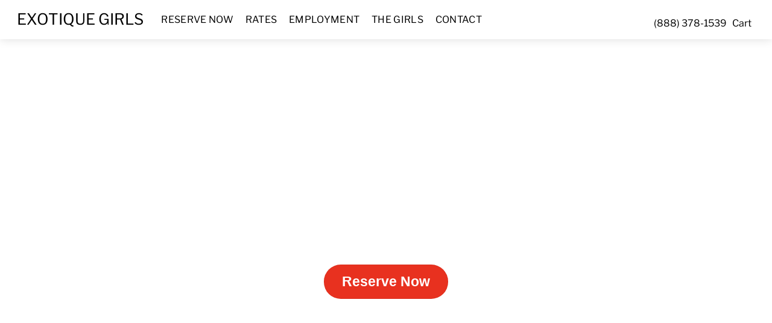

--- FILE ---
content_type: text/html; charset=UTF-8
request_url: https://www.exotiquegirls.com/bridgeport-strippers/
body_size: 25149
content:
<!DOCTYPE html>
<html lang="en-US">
    <head>
	        <meta charset="UTF-8">
        <meta name="viewport" content="width=device-width, initial-scale=1, minimum-scale=1">
        <style id="tb_inline_styles" data-no-optimize="1">.tb_animation_on{overflow-x:hidden}.themify_builder .wow{visibility:hidden;animation-fill-mode:both}[data-tf-animation]{will-change:transform,opacity,visibility}.themify_builder .tf_lax_done{transition-duration:.8s;transition-timing-function:cubic-bezier(.165,.84,.44,1)}[data-sticky-active].tb_sticky_scroll_active{z-index:1}[data-sticky-active].tb_sticky_scroll_active .hide-on-stick{display:none}@media(min-width:1281px){.hide-desktop{width:0!important;height:0!important;padding:0!important;visibility:hidden!important;margin:0!important;display:table-column!important;background:0!important;content-visibility:hidden;overflow:hidden!important}}@media(min-width:769px) and (max-width:1280px){.hide-tablet_landscape{width:0!important;height:0!important;padding:0!important;visibility:hidden!important;margin:0!important;display:table-column!important;background:0!important;content-visibility:hidden;overflow:hidden!important}}@media(min-width:681px) and (max-width:768px){.hide-tablet{width:0!important;height:0!important;padding:0!important;visibility:hidden!important;margin:0!important;display:table-column!important;background:0!important;content-visibility:hidden;overflow:hidden!important}}@media(max-width:680px){.hide-mobile{width:0!important;height:0!important;padding:0!important;visibility:hidden!important;margin:0!important;display:table-column!important;background:0!important;content-visibility:hidden;overflow:hidden!important}}@media(max-width:768px){div.module-gallery-grid{--galn:var(--galt)}}@media(max-width:680px){
                .themify_map.tf_map_loaded{width:100%!important}
                .ui.builder_button,.ui.nav li a{padding:.525em 1.15em}
                .fullheight>.row_inner:not(.tb_col_count_1){min-height:0}
                div.module-gallery-grid{--galn:var(--galm);gap:8px}
            }</style><noscript><style>.themify_builder .wow,.wow .tf_lazy{visibility:visible!important}</style></noscript>            <style id="tf_lazy_style" data-no-optimize="1">
                .tf_svg_lazy{
                    content-visibility:auto;
                    background-size:100% 25%!important;
                    background-repeat:no-repeat!important;
                    background-position:0 0, 0 33.4%,0 66.6%,0 100%!important;
                    transition:filter .3s linear!important;
                    filter:blur(25px)!important;                    transform:translateZ(0)
                }
                .tf_svg_lazy_loaded{
                    filter:blur(0)!important
                }
                [data-lazy]:is(.module,.module_row:not(.tb_first)),.module[data-lazy] .ui,.module_row[data-lazy]:not(.tb_first):is(>.row_inner,.module_column[data-lazy],.module_subrow[data-lazy]){
                    background-image:none!important
                }
            </style>
            <noscript>
                <style>
                    .tf_svg_lazy{
                        display:none!important
                    }
                </style>
            </noscript>
                    <style id="tf_lazy_common" data-no-optimize="1">
                        img{
                max-width:100%;
                height:auto
            }
                                    :where(.tf_in_flx,.tf_flx){display:inline-flex;flex-wrap:wrap;place-items:center}
            .tf_fa,:is(em,i) tf-lottie{display:inline-block;vertical-align:middle}:is(em,i) tf-lottie{width:1.5em;height:1.5em}.tf_fa{width:1em;height:1em;stroke-width:0;stroke:currentColor;overflow:visible;fill:currentColor;pointer-events:none;text-rendering:optimizeSpeed;buffered-rendering:static}#tf_svg symbol{overflow:visible}:where(.tf_lazy){position:relative;visibility:visible;display:block;opacity:.3}.wow .tf_lazy:not(.tf_swiper-slide){visibility:hidden;opacity:1}div.tf_audio_lazy audio{visibility:hidden;height:0;display:inline}.mejs-container{visibility:visible}.tf_iframe_lazy{transition:opacity .3s ease-in-out;min-height:10px}:where(.tf_flx),.tf_swiper-wrapper{display:flex}.tf_swiper-slide{flex-shrink:0;opacity:0;width:100%;height:100%}.tf_swiper-wrapper>br,.tf_lazy.tf_swiper-wrapper .tf_lazy:after,.tf_lazy.tf_swiper-wrapper .tf_lazy:before{display:none}.tf_lazy:after,.tf_lazy:before{content:'';display:inline-block;position:absolute;width:10px!important;height:10px!important;margin:0 3px;top:50%!important;inset-inline:auto 50%!important;border-radius:100%;background-color:currentColor;visibility:visible;animation:tf-hrz-loader infinite .75s cubic-bezier(.2,.68,.18,1.08)}.tf_lazy:after{width:6px!important;height:6px!important;inset-inline:50% auto!important;margin-top:3px;animation-delay:-.4s}@keyframes tf-hrz-loader{0%,100%{transform:scale(1);opacity:1}50%{transform:scale(.1);opacity:.6}}.tf_lazy_lightbox{position:fixed;background:rgba(11,11,11,.8);color:#ccc;top:0;left:0;display:flex;align-items:center;justify-content:center;z-index:999}.tf_lazy_lightbox .tf_lazy:after,.tf_lazy_lightbox .tf_lazy:before{background:#fff}.tf_vd_lazy,tf-lottie{display:flex;flex-wrap:wrap}tf-lottie{aspect-ratio:1.777}.tf_w.tf_vd_lazy video{width:100%;height:auto;position:static;object-fit:cover}
        </style>
        <script type="text/template" id="tmpl-variation-template">
	<div class="woocommerce-variation-description">{{{ data.variation.variation_description }}}</div>
	<div class="woocommerce-variation-price">{{{ data.variation.price_html }}}</div>
	<div class="woocommerce-variation-availability">{{{ data.variation.availability_html }}}</div>
</script>
<script type="text/template" id="tmpl-unavailable-variation-template">
	<p role="alert">Sorry, this product is unavailable. Please choose a different combination.</p>
</script>
<meta name='robots' content='index, follow, max-image-preview:large, max-snippet:-1, max-video-preview:-1' />
	<style>img:is([sizes="auto" i], [sizes^="auto," i]) { contain-intrinsic-size: 3000px 1500px }</style>
	
	<!-- This site is optimized with the Yoast SEO plugin v26.8 - https://yoast.com/product/yoast-seo-wordpress/ -->
	<title>Strippers Bridgeport | Bridgeport Strippers | Bachelor Party Bridgeport</title>
	<meta name="description" content="Reserve the hottest strippers in Bridgeport today! Our Bridgeport strippers are ready for your next bachelor party in Connecticut!" />
	<link rel="canonical" href="https://www.exotiquegirls.com/bridgeport-strippers/" />
	<meta property="og:locale" content="en_US" />
	<meta property="og:type" content="article" />
	<meta property="og:title" content="Strippers Bridgeport | Bridgeport Strippers | Bachelor Party Bridgeport" />
	<meta property="og:description" content="Reserve the hottest strippers in Bridgeport today! Our Bridgeport strippers are ready for your next bachelor party in Connecticut!" />
	<meta property="og:url" content="https://www.exotiquegirls.com/bridgeport-strippers/" />
	<meta property="og:site_name" content="Exotique Girls" />
	<meta property="article:modified_time" content="2022-05-26T02:20:28+00:00" />
	<meta name="twitter:card" content="summary_large_image" />
	<script type="application/ld+json" class="yoast-schema-graph">{"@context":"https://schema.org","@graph":[{"@type":"WebPage","@id":"https://www.exotiquegirls.com/bridgeport-strippers/","url":"https://www.exotiquegirls.com/bridgeport-strippers/","name":"Strippers Bridgeport | Bridgeport Strippers | Bachelor Party Bridgeport","isPartOf":{"@id":"https://www.exotiquegirls.com/#website"},"primaryImageOfPage":{"@id":"https://www.exotiquegirls.com/bridgeport-strippers/#primaryimage"},"image":{"@id":"https://www.exotiquegirls.com/bridgeport-strippers/#primaryimage"},"thumbnailUrl":"https://www.exotiquegirls.com/wp-content/uploads/2019/05/deposit2-1.jpg","datePublished":"2021-09-08T15:23:58+00:00","dateModified":"2022-05-26T02:20:28+00:00","description":"Reserve the hottest strippers in Bridgeport today! Our Bridgeport strippers are ready for your next bachelor party in Connecticut!","breadcrumb":{"@id":"https://www.exotiquegirls.com/bridgeport-strippers/#breadcrumb"},"inLanguage":"en-US","potentialAction":[{"@type":"ReadAction","target":["https://www.exotiquegirls.com/bridgeport-strippers/"]}]},{"@type":"ImageObject","inLanguage":"en-US","@id":"https://www.exotiquegirls.com/bridgeport-strippers/#primaryimage","url":"https://www.exotiquegirls.com/wp-content/uploads/2019/05/deposit2-1.jpg","contentUrl":"https://www.exotiquegirls.com/wp-content/uploads/2019/05/deposit2-1.jpg","width":800,"height":500,"caption":"strippers nyc"},{"@type":"BreadcrumbList","@id":"https://www.exotiquegirls.com/bridgeport-strippers/#breadcrumb","itemListElement":[{"@type":"ListItem","position":1,"name":"Home","item":"https://www.exotiquegirls.com/"},{"@type":"ListItem","position":2,"name":"Bridgeport Strippers"}]},{"@type":"WebSite","@id":"https://www.exotiquegirls.com/#website","url":"https://www.exotiquegirls.com/","name":"Exotique Girls","description":"Hottest Female Strippers NYC","publisher":{"@id":"https://www.exotiquegirls.com/#organization"},"potentialAction":[{"@type":"SearchAction","target":{"@type":"EntryPoint","urlTemplate":"https://www.exotiquegirls.com/?s={search_term_string}"},"query-input":{"@type":"PropertyValueSpecification","valueRequired":true,"valueName":"search_term_string"}}],"inLanguage":"en-US"},{"@type":"Organization","@id":"https://www.exotiquegirls.com/#organization","name":"Exotique Girls","url":"https://www.exotiquegirls.com/","logo":{"@type":"ImageObject","inLanguage":"en-US","@id":"https://www.exotiquegirls.com/#/schema/logo/image/","url":"https://www.exotiquegirls.com/wp-content/uploads/2019/06/cropped-favicon-32x32.png","contentUrl":"https://www.exotiquegirls.com/wp-content/uploads/2019/06/cropped-favicon-32x32.png","width":512,"height":512,"caption":"Exotique Girls"},"image":{"@id":"https://www.exotiquegirls.com/#/schema/logo/image/"}}]}</script>
	<!-- / Yoast SEO plugin. -->


<link rel="alternate" type="application/rss+xml" title="Exotique Girls &raquo; Feed" href="https://www.exotiquegirls.com/feed/" />
<link rel="alternate" type="application/rss+xml" title="Exotique Girls &raquo; Comments Feed" href="https://www.exotiquegirls.com/comments/feed/" />
		<!-- This site uses the Google Analytics by MonsterInsights plugin v9.10.0 - Using Analytics tracking - https://www.monsterinsights.com/ -->
							<script src="//www.googletagmanager.com/gtag/js?id=G-T31K2SWVL1"  data-cfasync="false" data-wpfc-render="false" async></script>
			<script data-cfasync="false" data-wpfc-render="false">
				var mi_version = '9.10.0';
				var mi_track_user = true;
				var mi_no_track_reason = '';
								var MonsterInsightsDefaultLocations = {"page_location":"https:\/\/www.exotiquegirls.com\/bridgeport-strippers\/"};
								if ( typeof MonsterInsightsPrivacyGuardFilter === 'function' ) {
					var MonsterInsightsLocations = (typeof MonsterInsightsExcludeQuery === 'object') ? MonsterInsightsPrivacyGuardFilter( MonsterInsightsExcludeQuery ) : MonsterInsightsPrivacyGuardFilter( MonsterInsightsDefaultLocations );
				} else {
					var MonsterInsightsLocations = (typeof MonsterInsightsExcludeQuery === 'object') ? MonsterInsightsExcludeQuery : MonsterInsightsDefaultLocations;
				}

								var disableStrs = [
										'ga-disable-G-T31K2SWVL1',
									];

				/* Function to detect opted out users */
				function __gtagTrackerIsOptedOut() {
					for (var index = 0; index < disableStrs.length; index++) {
						if (document.cookie.indexOf(disableStrs[index] + '=true') > -1) {
							return true;
						}
					}

					return false;
				}

				/* Disable tracking if the opt-out cookie exists. */
				if (__gtagTrackerIsOptedOut()) {
					for (var index = 0; index < disableStrs.length; index++) {
						window[disableStrs[index]] = true;
					}
				}

				/* Opt-out function */
				function __gtagTrackerOptout() {
					for (var index = 0; index < disableStrs.length; index++) {
						document.cookie = disableStrs[index] + '=true; expires=Thu, 31 Dec 2099 23:59:59 UTC; path=/';
						window[disableStrs[index]] = true;
					}
				}

				if ('undefined' === typeof gaOptout) {
					function gaOptout() {
						__gtagTrackerOptout();
					}
				}
								window.dataLayer = window.dataLayer || [];

				window.MonsterInsightsDualTracker = {
					helpers: {},
					trackers: {},
				};
				if (mi_track_user) {
					function __gtagDataLayer() {
						dataLayer.push(arguments);
					}

					function __gtagTracker(type, name, parameters) {
						if (!parameters) {
							parameters = {};
						}

						if (parameters.send_to) {
							__gtagDataLayer.apply(null, arguments);
							return;
						}

						if (type === 'event') {
														parameters.send_to = monsterinsights_frontend.v4_id;
							var hookName = name;
							if (typeof parameters['event_category'] !== 'undefined') {
								hookName = parameters['event_category'] + ':' + name;
							}

							if (typeof MonsterInsightsDualTracker.trackers[hookName] !== 'undefined') {
								MonsterInsightsDualTracker.trackers[hookName](parameters);
							} else {
								__gtagDataLayer('event', name, parameters);
							}
							
						} else {
							__gtagDataLayer.apply(null, arguments);
						}
					}

					__gtagTracker('js', new Date());
					__gtagTracker('set', {
						'developer_id.dZGIzZG': true,
											});
					if ( MonsterInsightsLocations.page_location ) {
						__gtagTracker('set', MonsterInsightsLocations);
					}
										__gtagTracker('config', 'G-T31K2SWVL1', {"forceSSL":"true","link_attribution":"true"} );
										window.gtag = __gtagTracker;										(function () {
						/* https://developers.google.com/analytics/devguides/collection/analyticsjs/ */
						/* ga and __gaTracker compatibility shim. */
						var noopfn = function () {
							return null;
						};
						var newtracker = function () {
							return new Tracker();
						};
						var Tracker = function () {
							return null;
						};
						var p = Tracker.prototype;
						p.get = noopfn;
						p.set = noopfn;
						p.send = function () {
							var args = Array.prototype.slice.call(arguments);
							args.unshift('send');
							__gaTracker.apply(null, args);
						};
						var __gaTracker = function () {
							var len = arguments.length;
							if (len === 0) {
								return;
							}
							var f = arguments[len - 1];
							if (typeof f !== 'object' || f === null || typeof f.hitCallback !== 'function') {
								if ('send' === arguments[0]) {
									var hitConverted, hitObject = false, action;
									if ('event' === arguments[1]) {
										if ('undefined' !== typeof arguments[3]) {
											hitObject = {
												'eventAction': arguments[3],
												'eventCategory': arguments[2],
												'eventLabel': arguments[4],
												'value': arguments[5] ? arguments[5] : 1,
											}
										}
									}
									if ('pageview' === arguments[1]) {
										if ('undefined' !== typeof arguments[2]) {
											hitObject = {
												'eventAction': 'page_view',
												'page_path': arguments[2],
											}
										}
									}
									if (typeof arguments[2] === 'object') {
										hitObject = arguments[2];
									}
									if (typeof arguments[5] === 'object') {
										Object.assign(hitObject, arguments[5]);
									}
									if ('undefined' !== typeof arguments[1].hitType) {
										hitObject = arguments[1];
										if ('pageview' === hitObject.hitType) {
											hitObject.eventAction = 'page_view';
										}
									}
									if (hitObject) {
										action = 'timing' === arguments[1].hitType ? 'timing_complete' : hitObject.eventAction;
										hitConverted = mapArgs(hitObject);
										__gtagTracker('event', action, hitConverted);
									}
								}
								return;
							}

							function mapArgs(args) {
								var arg, hit = {};
								var gaMap = {
									'eventCategory': 'event_category',
									'eventAction': 'event_action',
									'eventLabel': 'event_label',
									'eventValue': 'event_value',
									'nonInteraction': 'non_interaction',
									'timingCategory': 'event_category',
									'timingVar': 'name',
									'timingValue': 'value',
									'timingLabel': 'event_label',
									'page': 'page_path',
									'location': 'page_location',
									'title': 'page_title',
									'referrer' : 'page_referrer',
								};
								for (arg in args) {
																		if (!(!args.hasOwnProperty(arg) || !gaMap.hasOwnProperty(arg))) {
										hit[gaMap[arg]] = args[arg];
									} else {
										hit[arg] = args[arg];
									}
								}
								return hit;
							}

							try {
								f.hitCallback();
							} catch (ex) {
							}
						};
						__gaTracker.create = newtracker;
						__gaTracker.getByName = newtracker;
						__gaTracker.getAll = function () {
							return [];
						};
						__gaTracker.remove = noopfn;
						__gaTracker.loaded = true;
						window['__gaTracker'] = __gaTracker;
					})();
									} else {
										console.log("");
					(function () {
						function __gtagTracker() {
							return null;
						}

						window['__gtagTracker'] = __gtagTracker;
						window['gtag'] = __gtagTracker;
					})();
									}
			</script>
							<!-- / Google Analytics by MonsterInsights -->
		<style type="text/css" media="all">
.wpautoterms-footer{background-color:#ffffff;text-align:center;}
.wpautoterms-footer a{color:#000000;font-family:Arial, sans-serif;font-size:14px;}
.wpautoterms-footer .separator{color:#cccccc;font-family:Arial, sans-serif;font-size:14px;}</style>
<style id='global-styles-inline-css'>
:root{--wp--preset--aspect-ratio--square: 1;--wp--preset--aspect-ratio--4-3: 4/3;--wp--preset--aspect-ratio--3-4: 3/4;--wp--preset--aspect-ratio--3-2: 3/2;--wp--preset--aspect-ratio--2-3: 2/3;--wp--preset--aspect-ratio--16-9: 16/9;--wp--preset--aspect-ratio--9-16: 9/16;--wp--preset--color--black: #000000;--wp--preset--color--cyan-bluish-gray: #abb8c3;--wp--preset--color--white: #ffffff;--wp--preset--color--pale-pink: #f78da7;--wp--preset--color--vivid-red: #cf2e2e;--wp--preset--color--luminous-vivid-orange: #ff6900;--wp--preset--color--luminous-vivid-amber: #fcb900;--wp--preset--color--light-green-cyan: #7bdcb5;--wp--preset--color--vivid-green-cyan: #00d084;--wp--preset--color--pale-cyan-blue: #8ed1fc;--wp--preset--color--vivid-cyan-blue: #0693e3;--wp--preset--color--vivid-purple: #9b51e0;--wp--preset--gradient--vivid-cyan-blue-to-vivid-purple: linear-gradient(135deg,rgba(6,147,227,1) 0%,rgb(155,81,224) 100%);--wp--preset--gradient--light-green-cyan-to-vivid-green-cyan: linear-gradient(135deg,rgb(122,220,180) 0%,rgb(0,208,130) 100%);--wp--preset--gradient--luminous-vivid-amber-to-luminous-vivid-orange: linear-gradient(135deg,rgba(252,185,0,1) 0%,rgba(255,105,0,1) 100%);--wp--preset--gradient--luminous-vivid-orange-to-vivid-red: linear-gradient(135deg,rgba(255,105,0,1) 0%,rgb(207,46,46) 100%);--wp--preset--gradient--very-light-gray-to-cyan-bluish-gray: linear-gradient(135deg,rgb(238,238,238) 0%,rgb(169,184,195) 100%);--wp--preset--gradient--cool-to-warm-spectrum: linear-gradient(135deg,rgb(74,234,220) 0%,rgb(151,120,209) 20%,rgb(207,42,186) 40%,rgb(238,44,130) 60%,rgb(251,105,98) 80%,rgb(254,248,76) 100%);--wp--preset--gradient--blush-light-purple: linear-gradient(135deg,rgb(255,206,236) 0%,rgb(152,150,240) 100%);--wp--preset--gradient--blush-bordeaux: linear-gradient(135deg,rgb(254,205,165) 0%,rgb(254,45,45) 50%,rgb(107,0,62) 100%);--wp--preset--gradient--luminous-dusk: linear-gradient(135deg,rgb(255,203,112) 0%,rgb(199,81,192) 50%,rgb(65,88,208) 100%);--wp--preset--gradient--pale-ocean: linear-gradient(135deg,rgb(255,245,203) 0%,rgb(182,227,212) 50%,rgb(51,167,181) 100%);--wp--preset--gradient--electric-grass: linear-gradient(135deg,rgb(202,248,128) 0%,rgb(113,206,126) 100%);--wp--preset--gradient--midnight: linear-gradient(135deg,rgb(2,3,129) 0%,rgb(40,116,252) 100%);--wp--preset--font-size--small: 13px;--wp--preset--font-size--medium: clamp(14px, 0.875rem + ((1vw - 3.2px) * 0.469), 20px);--wp--preset--font-size--large: clamp(22.041px, 1.378rem + ((1vw - 3.2px) * 1.091), 36px);--wp--preset--font-size--x-large: clamp(25.014px, 1.563rem + ((1vw - 3.2px) * 1.327), 42px);--wp--preset--font-family--system-font: -apple-system,BlinkMacSystemFont,"Segoe UI",Roboto,Oxygen-Sans,Ubuntu,Cantarell,"Helvetica Neue",sans-serif;--wp--preset--spacing--20: 0.44rem;--wp--preset--spacing--30: 0.67rem;--wp--preset--spacing--40: 1rem;--wp--preset--spacing--50: 1.5rem;--wp--preset--spacing--60: 2.25rem;--wp--preset--spacing--70: 3.38rem;--wp--preset--spacing--80: 5.06rem;--wp--preset--shadow--natural: 6px 6px 9px rgba(0, 0, 0, 0.2);--wp--preset--shadow--deep: 12px 12px 50px rgba(0, 0, 0, 0.4);--wp--preset--shadow--sharp: 6px 6px 0px rgba(0, 0, 0, 0.2);--wp--preset--shadow--outlined: 6px 6px 0px -3px rgba(255, 255, 255, 1), 6px 6px rgba(0, 0, 0, 1);--wp--preset--shadow--crisp: 6px 6px 0px rgba(0, 0, 0, 1);}:where(body) { margin: 0; }.wp-site-blocks > .alignleft { float: left; margin-right: 2em; }.wp-site-blocks > .alignright { float: right; margin-left: 2em; }.wp-site-blocks > .aligncenter { justify-content: center; margin-left: auto; margin-right: auto; }:where(.wp-site-blocks) > * { margin-block-start: 24px; margin-block-end: 0; }:where(.wp-site-blocks) > :first-child { margin-block-start: 0; }:where(.wp-site-blocks) > :last-child { margin-block-end: 0; }:root { --wp--style--block-gap: 24px; }:root :where(.is-layout-flow) > :first-child{margin-block-start: 0;}:root :where(.is-layout-flow) > :last-child{margin-block-end: 0;}:root :where(.is-layout-flow) > *{margin-block-start: 24px;margin-block-end: 0;}:root :where(.is-layout-constrained) > :first-child{margin-block-start: 0;}:root :where(.is-layout-constrained) > :last-child{margin-block-end: 0;}:root :where(.is-layout-constrained) > *{margin-block-start: 24px;margin-block-end: 0;}:root :where(.is-layout-flex){gap: 24px;}:root :where(.is-layout-grid){gap: 24px;}.is-layout-flow > .alignleft{float: left;margin-inline-start: 0;margin-inline-end: 2em;}.is-layout-flow > .alignright{float: right;margin-inline-start: 2em;margin-inline-end: 0;}.is-layout-flow > .aligncenter{margin-left: auto !important;margin-right: auto !important;}.is-layout-constrained > .alignleft{float: left;margin-inline-start: 0;margin-inline-end: 2em;}.is-layout-constrained > .alignright{float: right;margin-inline-start: 2em;margin-inline-end: 0;}.is-layout-constrained > .aligncenter{margin-left: auto !important;margin-right: auto !important;}.is-layout-constrained > :where(:not(.alignleft):not(.alignright):not(.alignfull)){margin-left: auto !important;margin-right: auto !important;}body .is-layout-flex{display: flex;}.is-layout-flex{flex-wrap: wrap;align-items: center;}.is-layout-flex > :is(*, div){margin: 0;}body .is-layout-grid{display: grid;}.is-layout-grid > :is(*, div){margin: 0;}body{font-family: var(--wp--preset--font-family--system-font);font-size: var(--wp--preset--font-size--medium);line-height: 1.6;padding-top: 0px;padding-right: 0px;padding-bottom: 0px;padding-left: 0px;}a:where(:not(.wp-element-button)){text-decoration: underline;}:root :where(.wp-element-button, .wp-block-button__link){background-color: #32373c;border-width: 0;color: #fff;font-family: inherit;font-size: inherit;line-height: inherit;padding: calc(0.667em + 2px) calc(1.333em + 2px);text-decoration: none;}.has-black-color{color: var(--wp--preset--color--black) !important;}.has-cyan-bluish-gray-color{color: var(--wp--preset--color--cyan-bluish-gray) !important;}.has-white-color{color: var(--wp--preset--color--white) !important;}.has-pale-pink-color{color: var(--wp--preset--color--pale-pink) !important;}.has-vivid-red-color{color: var(--wp--preset--color--vivid-red) !important;}.has-luminous-vivid-orange-color{color: var(--wp--preset--color--luminous-vivid-orange) !important;}.has-luminous-vivid-amber-color{color: var(--wp--preset--color--luminous-vivid-amber) !important;}.has-light-green-cyan-color{color: var(--wp--preset--color--light-green-cyan) !important;}.has-vivid-green-cyan-color{color: var(--wp--preset--color--vivid-green-cyan) !important;}.has-pale-cyan-blue-color{color: var(--wp--preset--color--pale-cyan-blue) !important;}.has-vivid-cyan-blue-color{color: var(--wp--preset--color--vivid-cyan-blue) !important;}.has-vivid-purple-color{color: var(--wp--preset--color--vivid-purple) !important;}.has-black-background-color{background-color: var(--wp--preset--color--black) !important;}.has-cyan-bluish-gray-background-color{background-color: var(--wp--preset--color--cyan-bluish-gray) !important;}.has-white-background-color{background-color: var(--wp--preset--color--white) !important;}.has-pale-pink-background-color{background-color: var(--wp--preset--color--pale-pink) !important;}.has-vivid-red-background-color{background-color: var(--wp--preset--color--vivid-red) !important;}.has-luminous-vivid-orange-background-color{background-color: var(--wp--preset--color--luminous-vivid-orange) !important;}.has-luminous-vivid-amber-background-color{background-color: var(--wp--preset--color--luminous-vivid-amber) !important;}.has-light-green-cyan-background-color{background-color: var(--wp--preset--color--light-green-cyan) !important;}.has-vivid-green-cyan-background-color{background-color: var(--wp--preset--color--vivid-green-cyan) !important;}.has-pale-cyan-blue-background-color{background-color: var(--wp--preset--color--pale-cyan-blue) !important;}.has-vivid-cyan-blue-background-color{background-color: var(--wp--preset--color--vivid-cyan-blue) !important;}.has-vivid-purple-background-color{background-color: var(--wp--preset--color--vivid-purple) !important;}.has-black-border-color{border-color: var(--wp--preset--color--black) !important;}.has-cyan-bluish-gray-border-color{border-color: var(--wp--preset--color--cyan-bluish-gray) !important;}.has-white-border-color{border-color: var(--wp--preset--color--white) !important;}.has-pale-pink-border-color{border-color: var(--wp--preset--color--pale-pink) !important;}.has-vivid-red-border-color{border-color: var(--wp--preset--color--vivid-red) !important;}.has-luminous-vivid-orange-border-color{border-color: var(--wp--preset--color--luminous-vivid-orange) !important;}.has-luminous-vivid-amber-border-color{border-color: var(--wp--preset--color--luminous-vivid-amber) !important;}.has-light-green-cyan-border-color{border-color: var(--wp--preset--color--light-green-cyan) !important;}.has-vivid-green-cyan-border-color{border-color: var(--wp--preset--color--vivid-green-cyan) !important;}.has-pale-cyan-blue-border-color{border-color: var(--wp--preset--color--pale-cyan-blue) !important;}.has-vivid-cyan-blue-border-color{border-color: var(--wp--preset--color--vivid-cyan-blue) !important;}.has-vivid-purple-border-color{border-color: var(--wp--preset--color--vivid-purple) !important;}.has-vivid-cyan-blue-to-vivid-purple-gradient-background{background: var(--wp--preset--gradient--vivid-cyan-blue-to-vivid-purple) !important;}.has-light-green-cyan-to-vivid-green-cyan-gradient-background{background: var(--wp--preset--gradient--light-green-cyan-to-vivid-green-cyan) !important;}.has-luminous-vivid-amber-to-luminous-vivid-orange-gradient-background{background: var(--wp--preset--gradient--luminous-vivid-amber-to-luminous-vivid-orange) !important;}.has-luminous-vivid-orange-to-vivid-red-gradient-background{background: var(--wp--preset--gradient--luminous-vivid-orange-to-vivid-red) !important;}.has-very-light-gray-to-cyan-bluish-gray-gradient-background{background: var(--wp--preset--gradient--very-light-gray-to-cyan-bluish-gray) !important;}.has-cool-to-warm-spectrum-gradient-background{background: var(--wp--preset--gradient--cool-to-warm-spectrum) !important;}.has-blush-light-purple-gradient-background{background: var(--wp--preset--gradient--blush-light-purple) !important;}.has-blush-bordeaux-gradient-background{background: var(--wp--preset--gradient--blush-bordeaux) !important;}.has-luminous-dusk-gradient-background{background: var(--wp--preset--gradient--luminous-dusk) !important;}.has-pale-ocean-gradient-background{background: var(--wp--preset--gradient--pale-ocean) !important;}.has-electric-grass-gradient-background{background: var(--wp--preset--gradient--electric-grass) !important;}.has-midnight-gradient-background{background: var(--wp--preset--gradient--midnight) !important;}.has-small-font-size{font-size: var(--wp--preset--font-size--small) !important;}.has-medium-font-size{font-size: var(--wp--preset--font-size--medium) !important;}.has-large-font-size{font-size: var(--wp--preset--font-size--large) !important;}.has-x-large-font-size{font-size: var(--wp--preset--font-size--x-large) !important;}.has-system-font-font-family{font-family: var(--wp--preset--font-family--system-font) !important;}
:root :where(.wp-block-pullquote){font-size: clamp(0.984em, 0.984rem + ((1vw - 0.2em) * 0.645), 1.5em);line-height: 1.6;}
</style>
<link rel="preload" href="https://www.exotiquegirls.com/wp-content/plugins/auto-terms-of-service-and-privacy-policy/css/wpautoterms.css?ver=6.7.4" as="style"><link rel='stylesheet' id='wpautoterms_css-css' href='https://www.exotiquegirls.com/wp-content/plugins/auto-terms-of-service-and-privacy-policy/css/wpautoterms.css?ver=6.7.4' media='all' />
<link rel="preload" href="https://www.exotiquegirls.com/wp-content/plugins/woo-conditional-product-fees-for-checkout/public/css/woocommerce-conditional-product-fees-for-checkout-public.css?ver=4.3.3" as="style"><link rel='stylesheet' id='woocommerce-conditional-product-fees-for-checkout-css' href='https://www.exotiquegirls.com/wp-content/plugins/woo-conditional-product-fees-for-checkout/public/css/woocommerce-conditional-product-fees-for-checkout-public.css?ver=4.3.3' media='all' />
<style id='woocommerce-inline-inline-css'>
.woocommerce form .form-row .required { visibility: visible; }
</style>
<link rel="preload" href="https://www.exotiquegirls.com/wp-content/plugins/woocommerce/assets/css/brands.css?ver=10.3.7" as="style"><link rel='stylesheet' id='brands-styles-css' href='https://www.exotiquegirls.com/wp-content/plugins/woocommerce/assets/css/brands.css?ver=10.3.7' media='all' />
<script src="https://www.exotiquegirls.com/wp-includes/js/jquery/jquery.min.js?ver=3.7.1" id="jquery-core-js"></script>
<script src="https://www.exotiquegirls.com/wp-includes/js/jquery/jquery-migrate.min.js?ver=3.4.1" id="jquery-migrate-js"></script>
<script src="https://www.exotiquegirls.com/wp-includes/js/dist/dom-ready.min.js?ver=f77871ff7694fffea381" id="wp-dom-ready-js"></script>
<script src="https://www.exotiquegirls.com/wp-content/plugins/auto-terms-of-service-and-privacy-policy/js/base.js?ver=3.0.4" id="wpautoterms_base-js"></script>
<script src="https://www.exotiquegirls.com/wp-content/plugins/google-analytics-for-wordpress/assets/js/frontend-gtag.js?ver=9.10.0" id="monsterinsights-frontend-script-js" async data-wp-strategy="async"></script>
<script data-cfasync="false" data-wpfc-render="false" id='monsterinsights-frontend-script-js-extra'>var monsterinsights_frontend = {"js_events_tracking":"true","download_extensions":"doc,pdf,ppt,zip,xls,docx,pptx,xlsx","inbound_paths":"[{\"path\":\"\\\/go\\\/\",\"label\":\"affiliate\"},{\"path\":\"\\\/recommend\\\/\",\"label\":\"affiliate\"}]","home_url":"https:\/\/www.exotiquegirls.com","hash_tracking":"false","v4_id":"G-T31K2SWVL1"};</script>
<script src="https://www.exotiquegirls.com/wp-content/plugins/woocommerce/assets/js/jquery-tiptip/jquery.tipTip.min.js?ver=10.3.7" id="jquery-tiptip-js"></script>
<script id="woocommerce-conditional-product-fees-for-checkout-js-extra">
var wcpfc_public_vars = {"fee_tooltip_data":[]};
</script>
<script src="https://www.exotiquegirls.com/wp-content/plugins/woo-conditional-product-fees-for-checkout/public/js/woocommerce-conditional-product-fees-for-checkout-public.js?ver=4.3.3" id="woocommerce-conditional-product-fees-for-checkout-js"></script>
<script src="https://www.exotiquegirls.com/wp-content/plugins/woocommerce/assets/js/jquery-blockui/jquery.blockUI.min.js?ver=2.7.0-wc.10.3.7" id="wc-jquery-blockui-js" defer data-wp-strategy="defer"></script>
<link rel="https://api.w.org/" href="https://www.exotiquegirls.com/wp-json/" /><link rel="alternate" title="JSON" type="application/json" href="https://www.exotiquegirls.com/wp-json/wp/v2/pages/1887" /><link rel="EditURI" type="application/rsd+xml" title="RSD" href="https://www.exotiquegirls.com/xmlrpc.php?rsd" />
<meta name="generator" content="WordPress 6.7.4" />
<meta name="generator" content="WooCommerce 10.3.7" />
<link rel='shortlink' href='https://www.exotiquegirls.com/?p=1887' />
<link rel="alternate" title="oEmbed (JSON)" type="application/json+oembed" href="https://www.exotiquegirls.com/wp-json/oembed/1.0/embed?url=https%3A%2F%2Fwww.exotiquegirls.com%2Fbridgeport-strippers%2F" />
<link rel="alternate" title="oEmbed (XML)" type="text/xml+oembed" href="https://www.exotiquegirls.com/wp-json/oembed/1.0/embed?url=https%3A%2F%2Fwww.exotiquegirls.com%2Fbridgeport-strippers%2F&#038;format=xml" />
	<noscript><style>.woocommerce-product-gallery{ opacity: 1 !important; }</style></noscript>
	<script id='nitro-telemetry-meta' nitro-exclude>window.NPTelemetryMetadata={missReason: (!window.NITROPACK_STATE ? 'cache not found' : 'hit'),pageType: 'page',isEligibleForOptimization: true,}</script><script id='nitro-generic' nitro-exclude>(()=>{window.NitroPack=window.NitroPack||{coreVersion:"na",isCounted:!1};let e=document.createElement("script");if(e.src="https://nitroscripts.com/cEyIPWJvTYcrIRxTwCKOFqLuFminFPGR",e.async=!0,e.id="nitro-script",document.head.appendChild(e),!window.NitroPack.isCounted){window.NitroPack.isCounted=!0;let t=()=>{navigator.sendBeacon("https://to.getnitropack.com/p",JSON.stringify({siteId:"cEyIPWJvTYcrIRxTwCKOFqLuFminFPGR",url:window.location.href,isOptimized:!!window.IS_NITROPACK,coreVersion:"na",missReason:window.NPTelemetryMetadata?.missReason||"",pageType:window.NPTelemetryMetadata?.pageType||"",isEligibleForOptimization:!!window.NPTelemetryMetadata?.isEligibleForOptimization}))};(()=>{let e=()=>new Promise(e=>{"complete"===document.readyState?e():window.addEventListener("load",e)}),i=()=>new Promise(e=>{document.prerendering?document.addEventListener("prerenderingchange",e,{once:!0}):e()}),a=async()=>{await i(),await e(),t()};a()})(),window.addEventListener("pageshow",e=>{if(e.persisted){let i=document.prerendering||self.performance?.getEntriesByType?.("navigation")[0]?.activationStart>0;"visible"!==document.visibilityState||i||t()}})}})();</script><link rel="icon" href="https://www.exotiquegirls.com/wp-content/uploads/2019/06/cropped-favicon-32x32-32x32.png" sizes="32x32" />
<link rel="icon" href="https://www.exotiquegirls.com/wp-content/uploads/2019/06/cropped-favicon-32x32-192x192.png" sizes="192x192" />
<link rel="apple-touch-icon" href="https://www.exotiquegirls.com/wp-content/uploads/2019/06/cropped-favicon-32x32-180x180.png" />
<meta name="msapplication-TileImage" content="https://www.exotiquegirls.com/wp-content/uploads/2019/06/cropped-favicon-32x32-270x270.png" />
<link rel="prefetch" href="https://www.exotiquegirls.com/wp-content/themes/themify-shoppe/js/themify-script.js?ver=8.0.0" as="script" fetchpriority="low"><link rel="prefetch" href="https://www.exotiquegirls.com/wp-content/themes/themify-shoppe/themify/js/modules/themify-sidemenu.js?ver=8.1.8" as="script" fetchpriority="low"><link rel="preload" href="https://www.exotiquegirls.com/wp-content/themes/themify-shoppe/js/modules/themify-shop.js?ver=8.0.0" as="script" fetchpriority="low"><link rel="preload" href="https://www.exotiquegirls.com/wp-content/themes/themify-shoppe/themify/themify-builder/js/themify-builder-script.js?ver=8.1.8" as="script" fetchpriority="low"><link rel="preload" href="https://www.exotiquegirls.com/wp-content/uploads/2019/05/blog1-800x500.jpg" as="image" imagesrcset="https://www.exotiquegirls.com/wp-content/uploads/2019/05/blog1.jpg 800w, https://www.exotiquegirls.com/wp-content/uploads/2019/05/blog1-300x188.jpg 300w, https://www.exotiquegirls.com/wp-content/uploads/2019/05/blog1-768x480.jpg 768w, https://www.exotiquegirls.com/wp-content/uploads/2019/05/blog1-600x375.jpg 600w, https://www.exotiquegirls.com/wp-content/uploads/2019/05/blog1-320x200.jpg 320w" imagesizes="(max-width: 800px) 100vw, 800px" fetchpriority="high"><style id="tf_gf_fonts_style">@font-face{font-family:'Libre Franklin';font-style:italic;font-weight:300;font-display:swap;src:url(https://fonts.gstatic.com/s/librefranklin/v20/jizBREVItHgc8qDIbSTKq4XkRiUa6zgTjmbI.woff2) format('woff2');unicode-range:U+0460-052F,U+1C80-1C8A,U+20B4,U+2DE0-2DFF,U+A640-A69F,U+FE2E-FE2F;}@font-face{font-family:'Libre Franklin';font-style:italic;font-weight:300;font-display:swap;src:url(https://fonts.gstatic.com/s/librefranklin/v20/jizBREVItHgc8qDIbSTKq4XkRiUa6zETjmbI.woff2) format('woff2');unicode-range:U+0301,U+0400-045F,U+0490-0491,U+04B0-04B1,U+2116;}@font-face{font-family:'Libre Franklin';font-style:italic;font-weight:300;font-display:swap;src:url(https://fonts.gstatic.com/s/librefranklin/v20/jizBREVItHgc8qDIbSTKq4XkRiUa6zoTjmbI.woff2) format('woff2');unicode-range:U+0102-0103,U+0110-0111,U+0128-0129,U+0168-0169,U+01A0-01A1,U+01AF-01B0,U+0300-0301,U+0303-0304,U+0308-0309,U+0323,U+0329,U+1EA0-1EF9,U+20AB;}@font-face{font-family:'Libre Franklin';font-style:italic;font-weight:300;font-display:swap;src:url(https://fonts.gstatic.com/s/librefranklin/v20/jizBREVItHgc8qDIbSTKq4XkRiUa6zsTjmbI.woff2) format('woff2');unicode-range:U+0100-02BA,U+02BD-02C5,U+02C7-02CC,U+02CE-02D7,U+02DD-02FF,U+0304,U+0308,U+0329,U+1D00-1DBF,U+1E00-1E9F,U+1EF2-1EFF,U+2020,U+20A0-20AB,U+20AD-20C0,U+2113,U+2C60-2C7F,U+A720-A7FF;}@font-face{font-family:'Libre Franklin';font-style:italic;font-weight:300;font-display:swap;src:url(https://fonts.gstatic.com/s/librefranklin/v20/jizBREVItHgc8qDIbSTKq4XkRiUa6zUTjg.woff2) format('woff2');unicode-range:U+0000-00FF,U+0131,U+0152-0153,U+02BB-02BC,U+02C6,U+02DA,U+02DC,U+0304,U+0308,U+0329,U+2000-206F,U+20AC,U+2122,U+2191,U+2193,U+2212,U+2215,U+FEFF,U+FFFD;}@font-face{font-family:'Libre Franklin';font-style:italic;font-display:swap;src:url(https://fonts.gstatic.com/s/librefranklin/v20/jizBREVItHgc8qDIbSTKq4XkRiUa6zgTjmbI.woff2) format('woff2');unicode-range:U+0460-052F,U+1C80-1C8A,U+20B4,U+2DE0-2DFF,U+A640-A69F,U+FE2E-FE2F;}@font-face{font-family:'Libre Franklin';font-style:italic;font-display:swap;src:url(https://fonts.gstatic.com/s/librefranklin/v20/jizBREVItHgc8qDIbSTKq4XkRiUa6zETjmbI.woff2) format('woff2');unicode-range:U+0301,U+0400-045F,U+0490-0491,U+04B0-04B1,U+2116;}@font-face{font-family:'Libre Franklin';font-style:italic;font-display:swap;src:url(https://fonts.gstatic.com/s/librefranklin/v20/jizBREVItHgc8qDIbSTKq4XkRiUa6zoTjmbI.woff2) format('woff2');unicode-range:U+0102-0103,U+0110-0111,U+0128-0129,U+0168-0169,U+01A0-01A1,U+01AF-01B0,U+0300-0301,U+0303-0304,U+0308-0309,U+0323,U+0329,U+1EA0-1EF9,U+20AB;}@font-face{font-family:'Libre Franklin';font-style:italic;font-display:swap;src:url(https://fonts.gstatic.com/s/librefranklin/v20/jizBREVItHgc8qDIbSTKq4XkRiUa6zsTjmbI.woff2) format('woff2');unicode-range:U+0100-02BA,U+02BD-02C5,U+02C7-02CC,U+02CE-02D7,U+02DD-02FF,U+0304,U+0308,U+0329,U+1D00-1DBF,U+1E00-1E9F,U+1EF2-1EFF,U+2020,U+20A0-20AB,U+20AD-20C0,U+2113,U+2C60-2C7F,U+A720-A7FF;}@font-face{font-family:'Libre Franklin';font-style:italic;font-display:swap;src:url(https://fonts.gstatic.com/s/librefranklin/v20/jizBREVItHgc8qDIbSTKq4XkRiUa6zUTjg.woff2) format('woff2');unicode-range:U+0000-00FF,U+0131,U+0152-0153,U+02BB-02BC,U+02C6,U+02DA,U+02DC,U+0304,U+0308,U+0329,U+2000-206F,U+20AC,U+2122,U+2191,U+2193,U+2212,U+2215,U+FEFF,U+FFFD;}@font-face{font-family:'Libre Franklin';font-style:italic;font-weight:500;font-display:swap;src:url(https://fonts.gstatic.com/s/librefranklin/v20/jizBREVItHgc8qDIbSTKq4XkRiUa6zgTjmbI.woff2) format('woff2');unicode-range:U+0460-052F,U+1C80-1C8A,U+20B4,U+2DE0-2DFF,U+A640-A69F,U+FE2E-FE2F;}@font-face{font-family:'Libre Franklin';font-style:italic;font-weight:500;font-display:swap;src:url(https://fonts.gstatic.com/s/librefranklin/v20/jizBREVItHgc8qDIbSTKq4XkRiUa6zETjmbI.woff2) format('woff2');unicode-range:U+0301,U+0400-045F,U+0490-0491,U+04B0-04B1,U+2116;}@font-face{font-family:'Libre Franklin';font-style:italic;font-weight:500;font-display:swap;src:url(https://fonts.gstatic.com/s/librefranklin/v20/jizBREVItHgc8qDIbSTKq4XkRiUa6zoTjmbI.woff2) format('woff2');unicode-range:U+0102-0103,U+0110-0111,U+0128-0129,U+0168-0169,U+01A0-01A1,U+01AF-01B0,U+0300-0301,U+0303-0304,U+0308-0309,U+0323,U+0329,U+1EA0-1EF9,U+20AB;}@font-face{font-family:'Libre Franklin';font-style:italic;font-weight:500;font-display:swap;src:url(https://fonts.gstatic.com/s/librefranklin/v20/jizBREVItHgc8qDIbSTKq4XkRiUa6zsTjmbI.woff2) format('woff2');unicode-range:U+0100-02BA,U+02BD-02C5,U+02C7-02CC,U+02CE-02D7,U+02DD-02FF,U+0304,U+0308,U+0329,U+1D00-1DBF,U+1E00-1E9F,U+1EF2-1EFF,U+2020,U+20A0-20AB,U+20AD-20C0,U+2113,U+2C60-2C7F,U+A720-A7FF;}@font-face{font-family:'Libre Franklin';font-style:italic;font-weight:500;font-display:swap;src:url(https://fonts.gstatic.com/s/librefranklin/v20/jizBREVItHgc8qDIbSTKq4XkRiUa6zUTjg.woff2) format('woff2');unicode-range:U+0000-00FF,U+0131,U+0152-0153,U+02BB-02BC,U+02C6,U+02DA,U+02DC,U+0304,U+0308,U+0329,U+2000-206F,U+20AC,U+2122,U+2191,U+2193,U+2212,U+2215,U+FEFF,U+FFFD;}@font-face{font-family:'Libre Franklin';font-style:italic;font-weight:600;font-display:swap;src:url(https://fonts.gstatic.com/s/librefranklin/v20/jizBREVItHgc8qDIbSTKq4XkRiUa6zgTjmbI.woff2) format('woff2');unicode-range:U+0460-052F,U+1C80-1C8A,U+20B4,U+2DE0-2DFF,U+A640-A69F,U+FE2E-FE2F;}@font-face{font-family:'Libre Franklin';font-style:italic;font-weight:600;font-display:swap;src:url(https://fonts.gstatic.com/s/librefranklin/v20/jizBREVItHgc8qDIbSTKq4XkRiUa6zETjmbI.woff2) format('woff2');unicode-range:U+0301,U+0400-045F,U+0490-0491,U+04B0-04B1,U+2116;}@font-face{font-family:'Libre Franklin';font-style:italic;font-weight:600;font-display:swap;src:url(https://fonts.gstatic.com/s/librefranklin/v20/jizBREVItHgc8qDIbSTKq4XkRiUa6zoTjmbI.woff2) format('woff2');unicode-range:U+0102-0103,U+0110-0111,U+0128-0129,U+0168-0169,U+01A0-01A1,U+01AF-01B0,U+0300-0301,U+0303-0304,U+0308-0309,U+0323,U+0329,U+1EA0-1EF9,U+20AB;}@font-face{font-family:'Libre Franklin';font-style:italic;font-weight:600;font-display:swap;src:url(https://fonts.gstatic.com/s/librefranklin/v20/jizBREVItHgc8qDIbSTKq4XkRiUa6zsTjmbI.woff2) format('woff2');unicode-range:U+0100-02BA,U+02BD-02C5,U+02C7-02CC,U+02CE-02D7,U+02DD-02FF,U+0304,U+0308,U+0329,U+1D00-1DBF,U+1E00-1E9F,U+1EF2-1EFF,U+2020,U+20A0-20AB,U+20AD-20C0,U+2113,U+2C60-2C7F,U+A720-A7FF;}@font-face{font-family:'Libre Franklin';font-style:italic;font-weight:600;font-display:swap;src:url(https://fonts.gstatic.com/s/librefranklin/v20/jizBREVItHgc8qDIbSTKq4XkRiUa6zUTjg.woff2) format('woff2');unicode-range:U+0000-00FF,U+0131,U+0152-0153,U+02BB-02BC,U+02C6,U+02DA,U+02DC,U+0304,U+0308,U+0329,U+2000-206F,U+20AC,U+2122,U+2191,U+2193,U+2212,U+2215,U+FEFF,U+FFFD;}@font-face{font-family:'Libre Franklin';font-style:italic;font-weight:700;font-display:swap;src:url(https://fonts.gstatic.com/s/librefranklin/v20/jizBREVItHgc8qDIbSTKq4XkRiUa6zgTjmbI.woff2) format('woff2');unicode-range:U+0460-052F,U+1C80-1C8A,U+20B4,U+2DE0-2DFF,U+A640-A69F,U+FE2E-FE2F;}@font-face{font-family:'Libre Franklin';font-style:italic;font-weight:700;font-display:swap;src:url(https://fonts.gstatic.com/s/librefranklin/v20/jizBREVItHgc8qDIbSTKq4XkRiUa6zETjmbI.woff2) format('woff2');unicode-range:U+0301,U+0400-045F,U+0490-0491,U+04B0-04B1,U+2116;}@font-face{font-family:'Libre Franklin';font-style:italic;font-weight:700;font-display:swap;src:url(https://fonts.gstatic.com/s/librefranklin/v20/jizBREVItHgc8qDIbSTKq4XkRiUa6zoTjmbI.woff2) format('woff2');unicode-range:U+0102-0103,U+0110-0111,U+0128-0129,U+0168-0169,U+01A0-01A1,U+01AF-01B0,U+0300-0301,U+0303-0304,U+0308-0309,U+0323,U+0329,U+1EA0-1EF9,U+20AB;}@font-face{font-family:'Libre Franklin';font-style:italic;font-weight:700;font-display:swap;src:url(https://fonts.gstatic.com/s/librefranklin/v20/jizBREVItHgc8qDIbSTKq4XkRiUa6zsTjmbI.woff2) format('woff2');unicode-range:U+0100-02BA,U+02BD-02C5,U+02C7-02CC,U+02CE-02D7,U+02DD-02FF,U+0304,U+0308,U+0329,U+1D00-1DBF,U+1E00-1E9F,U+1EF2-1EFF,U+2020,U+20A0-20AB,U+20AD-20C0,U+2113,U+2C60-2C7F,U+A720-A7FF;}@font-face{font-family:'Libre Franklin';font-style:italic;font-weight:700;font-display:swap;src:url(https://fonts.gstatic.com/s/librefranklin/v20/jizBREVItHgc8qDIbSTKq4XkRiUa6zUTjg.woff2) format('woff2');unicode-range:U+0000-00FF,U+0131,U+0152-0153,U+02BB-02BC,U+02C6,U+02DA,U+02DC,U+0304,U+0308,U+0329,U+2000-206F,U+20AC,U+2122,U+2191,U+2193,U+2212,U+2215,U+FEFF,U+FFFD;}@font-face{font-family:'Libre Franklin';font-weight:300;font-display:swap;src:url(https://fonts.gstatic.com/s/librefranklin/v20/jizDREVItHgc8qDIbSTKq4XkRiUS2zcLig.woff2) format('woff2');unicode-range:U+0460-052F,U+1C80-1C8A,U+20B4,U+2DE0-2DFF,U+A640-A69F,U+FE2E-FE2F;}@font-face{font-family:'Libre Franklin';font-weight:300;font-display:swap;src:url(https://fonts.gstatic.com/s/librefranklin/v20/jizDREVItHgc8qDIbSTKq4XkRiUb2zcLig.woff2) format('woff2');unicode-range:U+0301,U+0400-045F,U+0490-0491,U+04B0-04B1,U+2116;}@font-face{font-family:'Libre Franklin';font-weight:300;font-display:swap;src:url(https://fonts.gstatic.com/s/librefranklin/v20/jizDREVItHgc8qDIbSTKq4XkRiUQ2zcLig.woff2) format('woff2');unicode-range:U+0102-0103,U+0110-0111,U+0128-0129,U+0168-0169,U+01A0-01A1,U+01AF-01B0,U+0300-0301,U+0303-0304,U+0308-0309,U+0323,U+0329,U+1EA0-1EF9,U+20AB;}@font-face{font-family:'Libre Franklin';font-weight:300;font-display:swap;src:url(https://fonts.gstatic.com/s/librefranklin/v20/jizDREVItHgc8qDIbSTKq4XkRiUR2zcLig.woff2) format('woff2');unicode-range:U+0100-02BA,U+02BD-02C5,U+02C7-02CC,U+02CE-02D7,U+02DD-02FF,U+0304,U+0308,U+0329,U+1D00-1DBF,U+1E00-1E9F,U+1EF2-1EFF,U+2020,U+20A0-20AB,U+20AD-20C0,U+2113,U+2C60-2C7F,U+A720-A7FF;}@font-face{font-family:'Libre Franklin';font-weight:300;font-display:swap;src:url(https://fonts.gstatic.com/s/librefranklin/v20/jizDREVItHgc8qDIbSTKq4XkRiUf2zc.woff2) format('woff2');unicode-range:U+0000-00FF,U+0131,U+0152-0153,U+02BB-02BC,U+02C6,U+02DA,U+02DC,U+0304,U+0308,U+0329,U+2000-206F,U+20AC,U+2122,U+2191,U+2193,U+2212,U+2215,U+FEFF,U+FFFD;}@font-face{font-family:'Libre Franklin';font-display:swap;src:url(https://fonts.gstatic.com/s/librefranklin/v20/jizDREVItHgc8qDIbSTKq4XkRiUS2zcLig.woff2) format('woff2');unicode-range:U+0460-052F,U+1C80-1C8A,U+20B4,U+2DE0-2DFF,U+A640-A69F,U+FE2E-FE2F;}@font-face{font-family:'Libre Franklin';font-display:swap;src:url(https://fonts.gstatic.com/s/librefranklin/v20/jizDREVItHgc8qDIbSTKq4XkRiUb2zcLig.woff2) format('woff2');unicode-range:U+0301,U+0400-045F,U+0490-0491,U+04B0-04B1,U+2116;}@font-face{font-family:'Libre Franklin';font-display:swap;src:url(https://fonts.gstatic.com/s/librefranklin/v20/jizDREVItHgc8qDIbSTKq4XkRiUQ2zcLig.woff2) format('woff2');unicode-range:U+0102-0103,U+0110-0111,U+0128-0129,U+0168-0169,U+01A0-01A1,U+01AF-01B0,U+0300-0301,U+0303-0304,U+0308-0309,U+0323,U+0329,U+1EA0-1EF9,U+20AB;}@font-face{font-family:'Libre Franklin';font-display:swap;src:url(https://fonts.gstatic.com/s/librefranklin/v20/jizDREVItHgc8qDIbSTKq4XkRiUR2zcLig.woff2) format('woff2');unicode-range:U+0100-02BA,U+02BD-02C5,U+02C7-02CC,U+02CE-02D7,U+02DD-02FF,U+0304,U+0308,U+0329,U+1D00-1DBF,U+1E00-1E9F,U+1EF2-1EFF,U+2020,U+20A0-20AB,U+20AD-20C0,U+2113,U+2C60-2C7F,U+A720-A7FF;}@font-face{font-family:'Libre Franklin';font-display:swap;src:url(https://fonts.gstatic.com/s/librefranklin/v20/jizDREVItHgc8qDIbSTKq4XkRiUf2zc.woff2) format('woff2');unicode-range:U+0000-00FF,U+0131,U+0152-0153,U+02BB-02BC,U+02C6,U+02DA,U+02DC,U+0304,U+0308,U+0329,U+2000-206F,U+20AC,U+2122,U+2191,U+2193,U+2212,U+2215,U+FEFF,U+FFFD;}@font-face{font-family:'Libre Franklin';font-weight:500;font-display:swap;src:url(https://fonts.gstatic.com/s/librefranklin/v20/jizDREVItHgc8qDIbSTKq4XkRiUS2zcLig.woff2) format('woff2');unicode-range:U+0460-052F,U+1C80-1C8A,U+20B4,U+2DE0-2DFF,U+A640-A69F,U+FE2E-FE2F;}@font-face{font-family:'Libre Franklin';font-weight:500;font-display:swap;src:url(https://fonts.gstatic.com/s/librefranklin/v20/jizDREVItHgc8qDIbSTKq4XkRiUb2zcLig.woff2) format('woff2');unicode-range:U+0301,U+0400-045F,U+0490-0491,U+04B0-04B1,U+2116;}@font-face{font-family:'Libre Franklin';font-weight:500;font-display:swap;src:url(https://fonts.gstatic.com/s/librefranklin/v20/jizDREVItHgc8qDIbSTKq4XkRiUQ2zcLig.woff2) format('woff2');unicode-range:U+0102-0103,U+0110-0111,U+0128-0129,U+0168-0169,U+01A0-01A1,U+01AF-01B0,U+0300-0301,U+0303-0304,U+0308-0309,U+0323,U+0329,U+1EA0-1EF9,U+20AB;}@font-face{font-family:'Libre Franklin';font-weight:500;font-display:swap;src:url(https://fonts.gstatic.com/s/librefranklin/v20/jizDREVItHgc8qDIbSTKq4XkRiUR2zcLig.woff2) format('woff2');unicode-range:U+0100-02BA,U+02BD-02C5,U+02C7-02CC,U+02CE-02D7,U+02DD-02FF,U+0304,U+0308,U+0329,U+1D00-1DBF,U+1E00-1E9F,U+1EF2-1EFF,U+2020,U+20A0-20AB,U+20AD-20C0,U+2113,U+2C60-2C7F,U+A720-A7FF;}@font-face{font-family:'Libre Franklin';font-weight:500;font-display:swap;src:url(https://fonts.gstatic.com/s/librefranklin/v20/jizDREVItHgc8qDIbSTKq4XkRiUf2zc.woff2) format('woff2');unicode-range:U+0000-00FF,U+0131,U+0152-0153,U+02BB-02BC,U+02C6,U+02DA,U+02DC,U+0304,U+0308,U+0329,U+2000-206F,U+20AC,U+2122,U+2191,U+2193,U+2212,U+2215,U+FEFF,U+FFFD;}@font-face{font-family:'Libre Franklin';font-weight:600;font-display:swap;src:url(https://fonts.gstatic.com/s/librefranklin/v20/jizDREVItHgc8qDIbSTKq4XkRiUS2zcLig.woff2) format('woff2');unicode-range:U+0460-052F,U+1C80-1C8A,U+20B4,U+2DE0-2DFF,U+A640-A69F,U+FE2E-FE2F;}@font-face{font-family:'Libre Franklin';font-weight:600;font-display:swap;src:url(https://fonts.gstatic.com/s/librefranklin/v20/jizDREVItHgc8qDIbSTKq4XkRiUb2zcLig.woff2) format('woff2');unicode-range:U+0301,U+0400-045F,U+0490-0491,U+04B0-04B1,U+2116;}@font-face{font-family:'Libre Franklin';font-weight:600;font-display:swap;src:url(https://fonts.gstatic.com/s/librefranklin/v20/jizDREVItHgc8qDIbSTKq4XkRiUQ2zcLig.woff2) format('woff2');unicode-range:U+0102-0103,U+0110-0111,U+0128-0129,U+0168-0169,U+01A0-01A1,U+01AF-01B0,U+0300-0301,U+0303-0304,U+0308-0309,U+0323,U+0329,U+1EA0-1EF9,U+20AB;}@font-face{font-family:'Libre Franklin';font-weight:600;font-display:swap;src:url(https://fonts.gstatic.com/s/librefranklin/v20/jizDREVItHgc8qDIbSTKq4XkRiUR2zcLig.woff2) format('woff2');unicode-range:U+0100-02BA,U+02BD-02C5,U+02C7-02CC,U+02CE-02D7,U+02DD-02FF,U+0304,U+0308,U+0329,U+1D00-1DBF,U+1E00-1E9F,U+1EF2-1EFF,U+2020,U+20A0-20AB,U+20AD-20C0,U+2113,U+2C60-2C7F,U+A720-A7FF;}@font-face{font-family:'Libre Franklin';font-weight:600;font-display:swap;src:url(https://fonts.gstatic.com/s/librefranklin/v20/jizDREVItHgc8qDIbSTKq4XkRiUf2zc.woff2) format('woff2');unicode-range:U+0000-00FF,U+0131,U+0152-0153,U+02BB-02BC,U+02C6,U+02DA,U+02DC,U+0304,U+0308,U+0329,U+2000-206F,U+20AC,U+2122,U+2191,U+2193,U+2212,U+2215,U+FEFF,U+FFFD;}@font-face{font-family:'Libre Franklin';font-weight:700;font-display:swap;src:url(https://fonts.gstatic.com/s/librefranklin/v20/jizDREVItHgc8qDIbSTKq4XkRiUS2zcLig.woff2) format('woff2');unicode-range:U+0460-052F,U+1C80-1C8A,U+20B4,U+2DE0-2DFF,U+A640-A69F,U+FE2E-FE2F;}@font-face{font-family:'Libre Franklin';font-weight:700;font-display:swap;src:url(https://fonts.gstatic.com/s/librefranklin/v20/jizDREVItHgc8qDIbSTKq4XkRiUb2zcLig.woff2) format('woff2');unicode-range:U+0301,U+0400-045F,U+0490-0491,U+04B0-04B1,U+2116;}@font-face{font-family:'Libre Franklin';font-weight:700;font-display:swap;src:url(https://fonts.gstatic.com/s/librefranklin/v20/jizDREVItHgc8qDIbSTKq4XkRiUQ2zcLig.woff2) format('woff2');unicode-range:U+0102-0103,U+0110-0111,U+0128-0129,U+0168-0169,U+01A0-01A1,U+01AF-01B0,U+0300-0301,U+0303-0304,U+0308-0309,U+0323,U+0329,U+1EA0-1EF9,U+20AB;}@font-face{font-family:'Libre Franklin';font-weight:700;font-display:swap;src:url(https://fonts.gstatic.com/s/librefranklin/v20/jizDREVItHgc8qDIbSTKq4XkRiUR2zcLig.woff2) format('woff2');unicode-range:U+0100-02BA,U+02BD-02C5,U+02C7-02CC,U+02CE-02D7,U+02DD-02FF,U+0304,U+0308,U+0329,U+1D00-1DBF,U+1E00-1E9F,U+1EF2-1EFF,U+2020,U+20A0-20AB,U+20AD-20C0,U+2113,U+2C60-2C7F,U+A720-A7FF;}@font-face{font-family:'Libre Franklin';font-weight:700;font-display:swap;src:url(https://fonts.gstatic.com/s/librefranklin/v20/jizDREVItHgc8qDIbSTKq4XkRiUf2zc.woff2) format('woff2');unicode-range:U+0000-00FF,U+0131,U+0152-0153,U+02BB-02BC,U+02C6,U+02DA,U+02DC,U+0304,U+0308,U+0329,U+2000-206F,U+20AC,U+2122,U+2191,U+2193,U+2212,U+2215,U+FEFF,U+FFFD;}</style><link rel="preload" fetchpriority="high" href="https://www.exotiquegirls.com/wp-content/uploads/themify-concate/3761450604/themify-3904841820.css" as="style"><link fetchpriority="high" id="themify_concate-css" rel="stylesheet" href="https://www.exotiquegirls.com/wp-content/uploads/themify-concate/3761450604/themify-3904841820.css"><link rel="preconnect" href="https://www.google-analytics.com">    </head>
    <body data-rsssl=1 class="page-template-default page page-id-1887 theme-themify-shoppe skin-default sidebar-none full_width no-home woocommerce-js tb_animation_on header-logo-left cart-style-dropdown wc-cart-empty revealing-header fixed-header-enabled footer-block wishlist-icon-off cart-icon-off filter-hover-none filter-featured-only">

	<a class="screen-reader-text skip-to-content" href="#content">Skip to content</a><svg id="tf_svg" style="display:none"><defs></defs></svg><script> </script>	<div id="pagewrap" class="tf_box hfeed site">
        
		    	    <div id="headerwrap"  class=' tf_box tf_w'>
		    <div class="top-bar-widgets tf_box">
	<div class="top-bar-widget-inner pagewidth tf_box tf_clearfix">
		<div class="top-bar-left tf_left tf_textl">
					</div>
		<div class="top-bar-right tf_right tf_textr">
					</div>
		<!-- /.top-bar-widget-inner -->
	</div>
</div>
<!-- /.top-bar-widget -->    		<!-- /Top bar widgets -->

		    
    		<header id="header" class="pagewidth tf_box tf_rel tf_clearfix" itemscope="itemscope" itemtype="https://schema.org/WPHeader">

			
						    			    <a id="menu-icon" class="tf_text_dec tf_box" href="#mobile-menu"><span class="menu-icon-inner tf_vmiddle tf_inline_b tf_rel tf_box"></span><span class="screen-reader-text">Menu</span></a>
			
    		    <div class="logo-wrap tf_inline_b tf_rel">
			    <div id="site-logo"><a href="https://www.exotiquegirls.com" title="Exotique Girls"><span>Exotique Girls</span></a></div><div id="site-description" class="site-description"><span>Hottest Female Strippers NYC</span></div>    		    </div>
								
			<div id="mobile-menu" class="sidemenu sidemenu-off tf_scrollbar">
			    			    <div class="header-icons">
    <div class="top-icon-wrap">
	<ul id="icon-menu" class="icon-menu"><li id="menu-item-214" class="menu-item-custom-214 menu-item menu-item-type-custom menu-item-object-custom menu-item-214"><a href="tel:+18883781539">(888) 378-1539</a></li>
<li id="menu-item-2721" class="menu-item-page-13 menu-item menu-item-type-post_type menu-item-object-page menu-item-2721"><a href="https://www.exotiquegirls.com/cart/">Cart</a></li>
</ul>			<ul class="icon-menu">
																		    </ul><!-- .icon-menu -->
	    </div>
    </div>
                                                <nav id="main-nav-wrap" itemscope="itemscope" itemtype="https://schema.org/SiteNavigationElement">
                    <ul id="main-nav" class="main-nav tf_clearfix tf_box"><li  id="menu-item-2722" class="menu-item-page-12 menu-item menu-item-type-post_type menu-item-object-page menu-item-2722"><a  href="https://www.exotiquegirls.com/reserve-now/">Reserve Now</a> </li>
<li  id="menu-item-150" class="menu-item-page-31 menu-item menu-item-type-post_type menu-item-object-page menu-item-150"><a  href="https://www.exotiquegirls.com/rates/">Rates</a> </li>
<li  id="menu-item-151" class="menu-item-page-28 menu-item menu-item-type-post_type menu-item-object-page menu-item-151"><a  href="https://www.exotiquegirls.com/employment/">Employment</a> </li>
<li  id="menu-item-152" class="menu-item-page-25 menu-item menu-item-type-post_type menu-item-object-page menu-item-152"><a  href="https://www.exotiquegirls.com/the-girls/">The Girls</a> </li>
<li  id="menu-item-153" class="menu-item-page-22 menu-item menu-item-type-post_type menu-item-object-page menu-item-153"><a  href="https://www.exotiquegirls.com/contact/">Contact</a> </li>
</ul>                    <!-- /#main-nav -->
                </nav>
                                <a id="menu-icon-close" class="tf_hide tf_text_dec tf_close" aria-label="Close menu" href="#mobile-menu"><span class="screen-reader-text">Close Menu</span></a>

                			    			</div>
			    		    <!-- /#mobile-menu -->

			
			
    		</header>
    		<!-- /#header -->

		    
    	    </div>
	    	    <!-- /#headerwrap -->

	    <div id="body" class="tf_clear tf_box tf_mw tf_clearfix">
		
<!-- layout-container -->
<div id="layout" class="pagewidth tf_box tf_clearfix">
        <!-- content -->
    <main id="content" class="tf_left tf_box tf_clearfix">
	                <div id="page-1887" class="type-page">
                            <div class="page-content entry-content">
            <!--themify_builder_content-->
<div id="themify_builder_content-1887" data-postid="1887" class="themify_builder_content themify_builder_content-1887 themify_builder tf_clear">
                    <div  data-css_id="901101e" data-lazy="1" class="module_row themify_builder_row fullheight fullwidth tb_901101e tb_first tf_w">
                        <span class="tf_hide row-slider tb_slider tf_abs" data-bgmode="fullcover" data-sliderspeed="2000">
                <span class="tf_abs row-slider-slides tf_w tf_hidden tf_clearfix">
                                <span data-bg="https://www.exotiquegirls.com/wp-content/uploads/2019/05/home1-1.jpg" data-bg-alt="strippers nyc">
                        <a href="javascript:;" rel="nofollow" class="row-slider-dot" data-index="0"><span class="screen-reader-text">&bull;</span></a>
                    </span>
                                    <span data-bg="https://www.exotiquegirls.com/wp-content/uploads/2019/05/home2.jpg" data-bg-alt="strippers nyc">
                        <a href="javascript:;" rel="nofollow" class="row-slider-dot" data-index="1"><span class="screen-reader-text">&bull;</span></a>
                    </span>
                                    <span data-bg="https://www.exotiquegirls.com/wp-content/uploads/2019/05/home3.jpg" data-bg-alt="strippers nyc">
                        <a href="javascript:;" rel="nofollow" class="row-slider-dot" data-index="2"><span class="screen-reader-text">&bull;</span></a>
                    </span>
                                </span>
                <span class="row-slider-nav tf_abs_t tf_w">
                    <a href="javascript:;" rel="nofollow" class="row-slider-arrow row-slider-prev tf_hidden tf_abs_t"><span class="screen-reader-text">&larr;</span></a>
                    <a href="javascript:;" rel="nofollow" class="row-slider-arrow row-slider-next tf_hidden tf_abs_t"><span class="screen-reader-text">&rarr;</span></a>
                </span>
            </span>
                        <div class="row_inner col_align_top tb_col_count_1 tf_box tf_rel">
                        <div  data-lazy="1" class="module_column tb-column col-full tb_d09b015 first">
                    <!-- module text -->
<div  class="module module-text tb_fe1bcf0  repeat " data-lazy="1">
        <div  class="tb_text_wrap">
        <h1 style="text-align: center;">Hottest Bridgeport Strippers</h1>    </div>
</div>
<!-- /module text --><!-- module template_part -->
<div  class="module module-layout-part tb_jfkq509 ">
    <div class="tb_layout_part_wrap tf_w"><!--themify_builder_content-->
    <div  class="themify_builder_content themify_builder_content-2724 themify_builder not_editable_builder in_the_loop" data-postid="2724">
                        <div  data-lazy="1" class="module_row themify_builder_row tb_udam099 tf_w">
                        <div class="row_inner col_align_top tb_col_count_1 tf_box tf_rel">
                        <div  data-lazy="1" class="module_column tb-column col-full tb_i4zc919 first">
                    <!-- module buttons -->
<div  class="module module-buttons tb_b1xk714 buttons-horizontal solid  xlarge circle" data-lazy="1">
        <div class="module-buttons-item tf_in_flx">
                        <a href="https://www.exotiquegirls.com/reserve-now/" class="ui builder_button tf_in_flx red" target="_blank" rel="noopener">
                                                Reserve Now                                        </a>
                </div>
            </div>
<!-- /module buttons -->
        </div>
                        </div>
        </div>
            </div>
<!--/themify_builder_content--></div>
</div>
<!-- /module template_part -->        </div>
                        </div>
        </div>
                        <div  data-css_id="106e6d9" data-lazy="1" class="module_row themify_builder_row fullwidth_row_container tb_106e6d9 tf_w">
                        <div class="row_inner col_align_middle tb_col_count_1 tf_box tf_rel">
                        <div  data-lazy="1" class="module_column tb-column col-full tb_e07d101 first">
                    <!-- module text -->
<div  class="module module-text tb_d296029  repeat " data-lazy="1">
        <div  class="tb_text_wrap">
        <div class="et_pb_module et_pb_cta_0 et_pb_promo et_pb_bg_layout_light et_pb_text_align_center et_pb_no_bg">
<div class="et_pb_promo_description">
<h2 class="et_pb_module_header" style="text-align: center;">WHO WE ARE</h2>
<p style="text-align: center;">Exotique Girls is the number one source when people search for strippers in <a href="https://www.bridgeportct.gov/">Bridgeport, CT</a>. We serve a wide range of clients for special milestone events including bachelor parties, birthday parties and divorce parties. In addition, our dancers and adult entertainers are highly trained and specialized in what they do. Because of this, it is no mistake that we are the number one requested source for Bridgeport strippers. People from all over the country and all over the world contact us on a daily basis looking to book our strippers for their special events. We train only the best dancers to serve our client’s needs. We’re constantly booked at full capacity so contact us today to make sure we do not run out of strippers before your next big event.</p>
</div>
</div>
<div class="et_pb_module et_pb_cta_1 et_pb_promo et_pb_bg_layout_light et_pb_text_align_center et_pb_no_bg" style="text-align: center;">
<div class="et_pb_promo_description">
<h2 class="et_pb_module_header">OUR STRIPPERS</h2>
<p>We vet only the best female strippers in Bridgeport. Our girls are professionally trained and provide the classiest level of entertainment. We selectively work with girls with a great sense of humor and a great attitude. Physical appearance is not the only important factor when we hire dancers, we look for strippers with only the best personalities as well. Thus, our customers keep coming back because they are always happy with the level of service and professionalism that we provide.</p>
<h2>VARIETY OF STRIPPERS</h2>
<p>Our Bridgeport strippers come from a wide range of backgrounds of all ethnicity. While some are college students looking to pay for school, others are professional strippers who find a passion for stripping and view it as an art form. Regardless of which exotic dancer or stripper you choose, all of them are highly trained professionals who hold their performances to the highest degree of standard.</p>
</div>
</div>
<div class="et_pb_module et_pb_cta_2 et_pb_promo et_pb_bg_layout_light et_pb_text_align_center et_pb_no_bg">
<div class="et_pb_promo_description">
<h2 class="et_pb_module_header" style="text-align: center;">WHAT DIFFERENTIATES US</h2>
<p style="text-align: center;">The strippers of Exotique Girls are not only strippers – they are an experience for you to remember for a lifetime. Most guys will only have one bachelor party and our strippers are not only there to entertain the bachelor. They are there to provide him with a night that he will never forget for one of the biggest events in his lifetime. This is why we are the number one contacted female stripper agency in Bridgeport – our customers know that the experience is there to last a lifetime. In addition, many of our clients are repeat clients that enjoy the company and performances of our Bridgeport strippers. Our customers constantly book and re-book our dancers. Many have a chosen favorite while others are always looking to experience different girls we have to offer. In addition, we treat our dancers fairly, as opposed to other <a href="https://www.businessinsider.com/nyc-strippers-strike-against-unfair-bottle-girl-treatment-2017-11">companies</a>.</p>
<h2 class="et_pb_module_header" style="text-align: center;">HOW TO SELECT A STRIPPER</h2>
<p style="text-align: center;">Choosing a stripper for the first time might seem to be a daunting task. But, do not worry, we are here to guide you through ever step of the way. First, you can always <a href="https://www.exotiquegirls.com/contact/">contact us</a> with any questions or concerns. Second, please visit our <a href="https://www.exotiquegirls.com/the-girls/">Girls</a> page to see the types of strippers that we have available. Please keep in mind that this is only a sample of the strippers that we offer.</p>
<h2 class="et_pb_module_header" style="text-align: center;">IMPORTANCE OF PRIVACY</h2>
<p style="text-align: center;">We have many exotic dancers that do not wish to have their identity on the website but have given us approval to share their photos upon request. Many of our strippers have day jobs and do not want their employers or family members to know what they do so privacy is of utmost concern to us. We keep our dancer&#8217;s information private as well as our clientele&#8217;s.</p>
</div>
</div>    </div>
</div>
<!-- /module text -->        </div>
                        </div>
        </div>
                        <div  data-lazy="1" class="module_row themify_builder_row tb_b2cd1cd tf_w">
                        <div class="row_inner col_align_top tb_col_count_1 tf_box tf_rel">
                        <div  data-lazy="1" class="module_column tb-column col-full tb_d740536 first">
                    <!-- module gallery -->
<div  class="module gallery module-gallery tb_c6be6f2 layout-grid  " data-lazy="1">
    <div class="module-gallery-grid" style="--gald:3;--galt:3;--galm:3">
            <dl class="gallery-item">
            <dt class="gallery-icon">
            <a data-title="" title="" href="https://www.exotiquegirls.com/wp-content/uploads/2019/05/blog1.jpg" data-rel="tb_c6be6f2" class="themify_lightbox"><img data-tf-not-load="1" fetchpriority="high" loading="auto" decoding="auto" fetchpriority="high" decoding="async" src="https://www.exotiquegirls.com/wp-content/uploads/2019/05/blog1-800x500.jpg" width="800" height="500" class="wp-post-image wp-image-68" title="blog1" alt="blog1" srcset="https://www.exotiquegirls.com/wp-content/uploads/2019/05/blog1.jpg 800w, https://www.exotiquegirls.com/wp-content/uploads/2019/05/blog1-300x188.jpg 300w, https://www.exotiquegirls.com/wp-content/uploads/2019/05/blog1-768x480.jpg 768w, https://www.exotiquegirls.com/wp-content/uploads/2019/05/blog1-600x375.jpg 600w, https://www.exotiquegirls.com/wp-content/uploads/2019/05/blog1-320x200.jpg 320w" sizes="(max-width: 800px) 100vw, 800px" /></a>            </dt>
                    </dl>
            <dl class="gallery-item">
            <dt class="gallery-icon">
            <a data-title="" title="" href="https://www.exotiquegirls.com/wp-content/uploads/2019/05/deposit3.jpg" data-rel="tb_c6be6f2" class="themify_lightbox"><img data-tf-not-load="1" decoding="async" src="https://www.exotiquegirls.com/wp-content/uploads/2019/05/deposit3-800x500.jpg" width="800" height="500" class="wp-post-image wp-image-66" title="deposit3" alt="deposit3" srcset="https://www.exotiquegirls.com/wp-content/uploads/2019/05/deposit3.jpg 800w, https://www.exotiquegirls.com/wp-content/uploads/2019/05/deposit3-300x188.jpg 300w, https://www.exotiquegirls.com/wp-content/uploads/2019/05/deposit3-768x480.jpg 768w, https://www.exotiquegirls.com/wp-content/uploads/2019/05/deposit3-600x375.jpg 600w, https://www.exotiquegirls.com/wp-content/uploads/2019/05/deposit3-320x200.jpg 320w" sizes="(max-width: 800px) 100vw, 800px" /></a>            </dt>
                    </dl>
            <dl class="gallery-item">
            <dt class="gallery-icon">
            <a data-title="" title="" href="https://www.exotiquegirls.com/wp-content/uploads/2019/05/deposit1-1.jpg" data-rel="tb_c6be6f2" class="themify_lightbox"><img loading="lazy" decoding="async" src="https://www.exotiquegirls.com/wp-content/uploads/2019/05/deposit1-1-800x500.jpg" width="800" height="500" class="wp-post-image wp-image-71" title="deposit1" alt="strippers nyc" srcset="https://www.exotiquegirls.com/wp-content/uploads/2019/05/deposit1-1.jpg 800w, https://www.exotiquegirls.com/wp-content/uploads/2019/05/deposit1-1-300x188.jpg 300w, https://www.exotiquegirls.com/wp-content/uploads/2019/05/deposit1-1-768x480.jpg 768w, https://www.exotiquegirls.com/wp-content/uploads/2019/05/deposit1-1-600x375.jpg 600w, https://www.exotiquegirls.com/wp-content/uploads/2019/05/deposit1-1-320x200.jpg 320w" sizes="(max-width: 800px) 100vw, 800px" /></a>            </dt>
                    </dl>
    </div>
</div>
<!-- /module gallery -->        </div>
                        </div>
        </div>
                        <div  data-lazy="1" class="module_row themify_builder_row tb_460775d tf_w">
                        <div class="row_inner col_align_top tb_col_count_1 tf_box tf_rel">
                        <div  data-lazy="1" class="module_column tb-column col-full tb_1f299b3 first">
                    <!-- module text -->
<div  class="module module-text tb_f7548f7  repeat " data-lazy="1">
        <div  class="tb_text_wrap">
        <h2 class="et_pb_module_header" style="text-align: center;">Bachelor Party</h2>
<div class="et_pb_blurb_description" style="text-align: center;">Celebrating a bachelor party in Bridgeport? We have a number of experienced female strippers ready to make it a memorable night! All of our dancers are professionally trained to provide an unforgettable experience. Plus, our strippers have special bachelor party games to play with that special man of the evening. All of our dancers are trained to provide an exciting experience! What better way to end the single life than to celebrate with a beautiful stripper from Bridgeport? Our Bridgeport strippers are ready to show you their sexy side and to provide you with a night you will never forget.</div>
<div style="text-align: center;"> </div>
<div style="text-align: center;">
<h2 class="et_pb_module_header">Birthday Party</h2>
<div class="et_pb_blurb_description">Our female dancers are the perfect addition to any birthday party! These girls will sing happy birthday to the birthday boy and give him the birthday lap dance of a lifetime! Our strippers are athletic and can twist and bend their bodies you couldn&#8217;t imagine. Many of them teach pole dancing classes during the week and some are even semi-professional dancers.</div>
</div>
<div> </div>
<div>
<h2 class="et_pb_module_header" style="text-align: center;">Holidays</h2>
<p style="text-align: center;">Our strippers are always ready to celebrate during the holidays. It doesn&#8217;t matter what holiday it is &#8211; July 4th, <a href="https://www.exotiquegirls.com/strippers-new-years-eve/">New Year&#8217;s Eve</a>, Valentine&#8217;s Day, <a href="https://www.exotiquegirls.com/halloween-nyc-strippers/">Halloween</a> &#8211; our strippers are always ready to party and show you and your friends a good time. We have plenty of costumes in stock and are ready to go at a moment&#8217;s notice. All of our exotic dancers are trained to show you and your party an amazing time during any holiday. Keep checking our News section to learn more about upcoming holidays and special events.</p>
</div>
<div>
<h2 class="et_pb_module_header" style="text-align: center;">Any Occasion</h2>
<div class="et_pb_blurb_description" style="text-align: center;">Divorce Party? Graduation? Promotion? Our female strippers are ready to help you celebrate any occasion here in Bridgeport. The ideas are endless and we are prepared to provide a night you will remember forever. Life is short and you do not need a special reason to celebrate with a beautiful stripper in Bridgeport. Our girls will entertain you all night long not only with their beauty but with engaging conversation as well. All of our strippers have been interviewed extensively and aim to provide our clients with a night they will never forget.</div>
</div>    </div>
</div>
<!-- /module text -->        </div>
                        </div>
        </div>
                        <div  data-lazy="1" class="module_row themify_builder_row tb_cac690f tf_w">
                        <div class="row_inner col_align_top tb_col_count_1 tf_box tf_rel">
                        <div  data-lazy="1" class="module_column tb-column col-full tb_5a3874c first">
                    <!-- module gallery -->
<div  class="module gallery module-gallery tb_3d98281 layout-grid rounded drop-shadow bordered " data-lazy="1">
    <div class="module-gallery-grid" style="--gald:3;--galt:3;--galm:3">
            <dl class="gallery-item">
            <dt class="gallery-icon">
            <a data-title="" title="" href="https://www.exotiquegirls.com/wp-content/uploads/2019/05/home1-2.jpg" data-rel="tb_3d98281" class="themify_lightbox"><img loading="lazy" decoding="async" src="https://www.exotiquegirls.com/wp-content/uploads/2019/05/home1-2-683x1024-800x1200.jpg" width="800" height="1200" class="wp-post-image wp-image-76" title="Britney" alt="Britney" srcset="https://www.exotiquegirls.com/wp-content/uploads/2019/05/home1-2.jpg 800w, https://www.exotiquegirls.com/wp-content/uploads/2019/05/home1-2-200x300.jpg 200w, https://www.exotiquegirls.com/wp-content/uploads/2019/05/home1-2-768x1152.jpg 768w, https://www.exotiquegirls.com/wp-content/uploads/2019/05/home1-2-683x1024.jpg 683w, https://www.exotiquegirls.com/wp-content/uploads/2019/05/home1-2-600x900.jpg 600w, https://www.exotiquegirls.com/wp-content/uploads/2019/05/home1-2-683x1024-133x200.jpg 133w" sizes="(max-width: 800px) 100vw, 800px" /></a>            </dt>
                    </dl>
            <dl class="gallery-item">
            <dt class="gallery-icon">
            <a data-title="" title="" href="https://www.exotiquegirls.com/wp-content/uploads/2019/05/home2-1.jpg" data-rel="tb_3d98281" class="themify_lightbox"><img loading="lazy" decoding="async" src="https://www.exotiquegirls.com/wp-content/uploads/2019/05/home2-1-683x1024-800x1200.jpg" width="800" height="1200" class="wp-post-image wp-image-77" title="Joanne" alt="Joanne" srcset="https://www.exotiquegirls.com/wp-content/uploads/2019/05/home2-1.jpg 800w, https://www.exotiquegirls.com/wp-content/uploads/2019/05/home2-1-200x300.jpg 200w, https://www.exotiquegirls.com/wp-content/uploads/2019/05/home2-1-768x1152.jpg 768w, https://www.exotiquegirls.com/wp-content/uploads/2019/05/home2-1-683x1024.jpg 683w, https://www.exotiquegirls.com/wp-content/uploads/2019/05/home2-1-600x900.jpg 600w, https://www.exotiquegirls.com/wp-content/uploads/2019/05/home2-1-683x1024-133x200.jpg 133w" sizes="(max-width: 800px) 100vw, 800px" /></a>            </dt>
                    </dl>
            <dl class="gallery-item">
            <dt class="gallery-icon">
            <a data-title="" title="" href="https://www.exotiquegirls.com/wp-content/uploads/2019/05/home3-1.jpg" data-rel="tb_3d98281" class="themify_lightbox"><img loading="lazy" decoding="async" src="https://www.exotiquegirls.com/wp-content/uploads/2019/05/home3-1-683x1024-800x1200.jpg" width="800" height="1200" class="wp-post-image wp-image-78" title="Hailey" alt="Hailey" srcset="https://www.exotiquegirls.com/wp-content/uploads/2019/05/home3-1.jpg 800w, https://www.exotiquegirls.com/wp-content/uploads/2019/05/home3-1-200x300.jpg 200w, https://www.exotiquegirls.com/wp-content/uploads/2019/05/home3-1-768x1152.jpg 768w, https://www.exotiquegirls.com/wp-content/uploads/2019/05/home3-1-683x1024.jpg 683w, https://www.exotiquegirls.com/wp-content/uploads/2019/05/home3-1-600x900.jpg 600w, https://www.exotiquegirls.com/wp-content/uploads/2019/05/home3-1-683x1024-133x200.jpg 133w" sizes="(max-width: 800px) 100vw, 800px" /></a>            </dt>
                    </dl>
            <dl class="gallery-item">
            <dt class="gallery-icon">
            <a data-title="" title="" href="https://www.exotiquegirls.com/wp-content/uploads/2019/05/home4.jpg" data-rel="tb_3d98281" class="themify_lightbox"><img loading="lazy" decoding="async" src="https://www.exotiquegirls.com/wp-content/uploads/2019/05/home4-683x1024-800x1200.jpg" width="800" height="1200" class="wp-post-image wp-image-79" title="Jordan" alt="Jordan" srcset="https://www.exotiquegirls.com/wp-content/uploads/2019/05/home4.jpg 800w, https://www.exotiquegirls.com/wp-content/uploads/2019/05/home4-200x300.jpg 200w, https://www.exotiquegirls.com/wp-content/uploads/2019/05/home4-768x1152.jpg 768w, https://www.exotiquegirls.com/wp-content/uploads/2019/05/home4-683x1024.jpg 683w, https://www.exotiquegirls.com/wp-content/uploads/2019/05/home4-600x900.jpg 600w, https://www.exotiquegirls.com/wp-content/uploads/2019/05/home4-683x1024-133x200.jpg 133w" sizes="(max-width: 800px) 100vw, 800px" /></a>            </dt>
                    </dl>
            <dl class="gallery-item">
            <dt class="gallery-icon">
            <a data-title="" title="" href="https://www.exotiquegirls.com/wp-content/uploads/2019/05/home5.jpg" data-rel="tb_3d98281" class="themify_lightbox"><img loading="lazy" decoding="async" src="https://www.exotiquegirls.com/wp-content/uploads/2019/05/home5-683x1024-800x1200.jpg" width="800" height="1200" class="wp-post-image wp-image-80" title="Maria" alt="Maria" srcset="https://www.exotiquegirls.com/wp-content/uploads/2019/05/home5.jpg 800w, https://www.exotiquegirls.com/wp-content/uploads/2019/05/home5-200x300.jpg 200w, https://www.exotiquegirls.com/wp-content/uploads/2019/05/home5-768x1152.jpg 768w, https://www.exotiquegirls.com/wp-content/uploads/2019/05/home5-683x1024.jpg 683w, https://www.exotiquegirls.com/wp-content/uploads/2019/05/home5-600x900.jpg 600w, https://www.exotiquegirls.com/wp-content/uploads/2019/05/home5-683x1024-133x200.jpg 133w" sizes="(max-width: 800px) 100vw, 800px" /></a>            </dt>
                    </dl>
            <dl class="gallery-item">
            <dt class="gallery-icon">
            <a data-title="" title="" href="https://www.exotiquegirls.com/wp-content/uploads/2019/05/home6.jpg" data-rel="tb_3d98281" class="themify_lightbox"><img loading="lazy" decoding="async" src="https://www.exotiquegirls.com/wp-content/uploads/2019/05/home6-683x1024-800x1200.jpg" width="800" height="1200" class="wp-post-image wp-image-81" title="Mysa" alt="Mysa" srcset="https://www.exotiquegirls.com/wp-content/uploads/2019/05/home6.jpg 800w, https://www.exotiquegirls.com/wp-content/uploads/2019/05/home6-200x300.jpg 200w, https://www.exotiquegirls.com/wp-content/uploads/2019/05/home6-768x1152.jpg 768w, https://www.exotiquegirls.com/wp-content/uploads/2019/05/home6-683x1024.jpg 683w, https://www.exotiquegirls.com/wp-content/uploads/2019/05/home6-600x900.jpg 600w, https://www.exotiquegirls.com/wp-content/uploads/2019/05/home6-683x1024-133x200.jpg 133w" sizes="(max-width: 800px) 100vw, 800px" /></a>            </dt>
                    </dl>
    </div>
</div>
<!-- /module gallery -->        </div>
                        </div>
        </div>
                        <div  data-lazy="1" class="module_row themify_builder_row tb_cbd97c3 tf_w">
                        <div class="row_inner col_align_top tb_col_count_1 tf_box tf_rel">
                        <div  data-lazy="1" class="module_column tb-column col-full tb_5d31a77 first">
                    <!-- module text -->
<div  class="module module-text tb_84f1863  repeat " data-lazy="1">
        <div  class="tb_text_wrap">
        <h2 class="et_pb_module_header" style="text-align: center;">FAQ&#8217;S</h2>
<h3>Q: How much do the strippers cost?</h3>
<p>A: One stripper costs $275 per hour, two strippers cost $550 per hour, and three strippers cost $825 per hour. There is a required deposit &#8211; $125 for one stripper, $250 for two strippers and $375 for 3 strippers. The rest of the money is paid to each dancer upon arrival ($125 per stripper due upon arrival). You can learn more about our rates at our <a href="https://www.exotiquegirls.com/rates/">Rates</a> page.</p>
<h3>Q: Am I allowed to touch the dancers?</h3>
<p>A: Maryland law does not allow the dancers to be touched so we leave this to the discretion of the dancers.</p>
<h3>Q: What if the strippers is late?</h3>
<p>A: Please be advised that there is a one hour window for the booking time so if our dancer arrives within that one hour then she is not late.</p>
<h3>Q: How long do the dancers stay?</h3>
<p>A: The stripper will stay for one hour for a one hour show. If you would like the dancer to stay longer, please discuss with the dancer during the show.</p>
<h3>Q: How do I pay?</h3>
<p>A: Please pay your deposit first online and then the remaining amount to the dancer.</p>
<h3>Q: How do I contact the dancer if I would like to make a special request?</h3>
<p>A: Please call us at 347-781-5180 and let us know what the special request is. We do not give out our dancer’s personal information for security reasons. However, our dancer will contact you when she is on the way.</p>
<h3>Q: Can I choose which stripper I want?</h3>
<p>A: You can indicate which type of stripper you would like and we would have to contact the girls to see which one is available. All of our strippers in Phoenix have busy lives and we have to see which one is available for the time that you request.</p>
<h3>Q: How do I become a stripper?</h3>
<p>A: We are always looking for talent. Please feel free to apply through our <a href="https://www.exotiquegirls.com/employment/">Employment</a> page or call us at <a href="tel:347-781-5180">347-781-5180</a>. We are an equal opportunity employer and always do our best to provide our dancers with the most enjoyable and safest work environment, unlike other strip clubs in the <a href="https://www.nytimes.com/2019/07/24/style/strip-clubs.html">news</a>. </p>    </div>
</div>
<!-- /module text -->        </div>
                        </div>
        </div>
                        <div  data-desktop-padding="2%,2%" data-css_id="fa3054b" data-lazy="1" class="module_row themify_builder_row fullwidth_row_container tb_fa3054b tf_w">
                        <div class="row_inner col_align_top tb_col_count_1 tf_box tf_rel">
                        <div  data-lazy="1" class="module_column tb-column col-full tb_b7fc619 first">
                    <!-- module image -->
<div  class="module module-image tb_ee1x807 image-center   tf_mw" data-lazy="1">
        <div class="image-wrap tf_rel tf_mw">
            <img loading="lazy" decoding="async" width="800" height="500" src="https://www.exotiquegirls.com/wp-content/uploads/2019/05/deposit2-1.jpg" class="wp-post-image wp-image-72" title="deposit2" alt="strippers bridgeport" srcset="https://www.exotiquegirls.com/wp-content/uploads/2019/05/deposit2-1.jpg 800w, https://www.exotiquegirls.com/wp-content/uploads/2019/05/deposit2-1-300x188.jpg 300w, https://www.exotiquegirls.com/wp-content/uploads/2019/05/deposit2-1-768x480.jpg 768w, https://www.exotiquegirls.com/wp-content/uploads/2019/05/deposit2-1-600x375.jpg 600w" sizes="(max-width: 800px) 100vw, 800px" />    
        </div>
    <!-- /image-wrap -->
    
        </div>
<!-- /module image -->        </div>
                        </div>
        </div>
                        <div  data-lazy="1" class="module_row themify_builder_row tb_39fd151 tf_w">
                        <div class="row_inner col_align_top tb_col_count_1 tf_box tf_rel">
                        <div  data-lazy="1" class="module_column tb-column col-full tb_474ab0c first">
                    <!-- module text -->
<div  class="module module-text tb_1f286fd  repeat " data-lazy="1">
        <div  class="tb_text_wrap">
        <h2 style="text-align: center;">NEWS</h2>    </div>
</div>
<!-- /module text --><!-- module post -->
<div  class="module module-post tb_52215a3 ">
    <div  class="builder-posts-wrap loops-wrapper grid3 tf_clear tf_clearfix" data-lazy="1">
    
<article id="post-492" class="post tf_clearfix post-492 type-post status-publish format-standard has-post-thumbnail hentry category-uncategorized has-post-title has-post-date has-post-category has-post-tag has-post-comment has-post-author ">
	
	                <figure class="post-image tf_clearfix">
                                                            <a href="https://www.exotiquegirls.com/new-locations/">
                                        <img src="data:image/svg+xml,%3Csvg%20xmlns=%27http://www.w3.org/2000/svg%27%20width='800'%20height='500'%20viewBox=%270%200%20800%20500%27%3E%3C/svg%3E" loading="lazy" data-lazy="1" style="background:linear-gradient(to right,#d5cac6 25%,#6c4e44 25% 50%,#c0b3a3 50% 75%,#767644 75%),linear-gradient(to right,#2a2c29 25%,#6e4a34 25% 50%,#ebdaca 50% 75%,#614223 75%),linear-gradient(to right,#cbbbae 25%,#161115 25% 50%,#947e80 50% 75%,#aa9a81 75%),linear-gradient(to right,#aeb45a 25%,#575431 25% 50%,#472a18 50% 75%,#778027 75%)" decoding="async" width="800" height="500" data-tf-src="https://www.exotiquegirls.com/wp-content/uploads/2019/05/girls5.jpg" class="tf_svg_lazy wp-post-image wp-image-88" title="NYC Stripper Camela" alt="strippers" data-tf-srcset="https://www.exotiquegirls.com/wp-content/uploads/2019/05/girls5.jpg 800w, https://www.exotiquegirls.com/wp-content/uploads/2019/05/girls5-300x188.jpg 300w, https://www.exotiquegirls.com/wp-content/uploads/2019/05/girls5-768x480.jpg 768w, https://www.exotiquegirls.com/wp-content/uploads/2019/05/girls5-600x375.jpg 600w" data-tf-sizes="(max-width: 800px) 100vw, 800px" /><noscript><img decoding="async" width="800" height="500" data-tf-not-load src="https://www.exotiquegirls.com/wp-content/uploads/2019/05/girls5.jpg" class="wp-post-image wp-image-88" title="NYC Stripper Camela" alt="strippers" srcset="https://www.exotiquegirls.com/wp-content/uploads/2019/05/girls5.jpg 800w, https://www.exotiquegirls.com/wp-content/uploads/2019/05/girls5-300x188.jpg 300w, https://www.exotiquegirls.com/wp-content/uploads/2019/05/girls5-768x480.jpg 768w, https://www.exotiquegirls.com/wp-content/uploads/2019/05/girls5-600x375.jpg 600w" sizes="(max-width: 800px) 100vw, 800px" /></noscript>                                                                    </a>
                                                                </figure>
                    
	<div class="post-content">
        		<div class="post-content-inner-wrapper">
			<div class="post-content-inner">
	
				
			
			<h2 class="post-title entry-title"><a href="https://www.exotiquegirls.com/new-locations/">Exotique Girls &#8211; New Stripper Locations Served</a></h2>			
			
						
			        <div class="entry-content">

        
        </div><!-- /.entry-content -->
        			</div>
		</div>
	</div>
	<!-- /.post-content -->
	
</article>
<!-- /.post -->

<article id="post-436" class="post tf_clearfix post-436 type-post status-publish format-standard has-post-thumbnail hentry category-strippers tag-nyc-strippers tag-strippers tag-valentines-day has-post-title has-post-date has-post-category has-post-tag has-post-comment has-post-author ">
	
	                <figure class="post-image tf_clearfix">
                                                            <a href="https://www.exotiquegirls.com/valentines-day-with-nyc-strippers/">
                                        <img src="data:image/svg+xml,%3Csvg%20xmlns=%27http://www.w3.org/2000/svg%27%20width='800'%20height='1200'%20viewBox=%270%200%20800%201200%27%3E%3C/svg%3E" loading="lazy" data-lazy="1" style="background:linear-gradient(to right,#7d8375 25%,#e1e5e8 25% 50%,#cdbeab 50% 75%,#d9ddde 75%),linear-gradient(to right,#74776c 25%,#afa48e 25% 50%,#131625 50% 75%,#cdcac3 75%),linear-gradient(to right,#263741 25%,#d4a289 25% 50%,#d6a38e 50% 75%,#001a31 75%),linear-gradient(to right,#677369 25%,#011226 25% 50%,#532e3f 50% 75%,#676e67 75%)" decoding="async" width="800" height="1200" data-tf-src="https://www.exotiquegirls.com/wp-content/uploads/2019/05/home4.jpg" class="tf_svg_lazy wp-post-image wp-image-79" title="Jordan" alt="Jordan" data-tf-srcset="https://www.exotiquegirls.com/wp-content/uploads/2019/05/home4.jpg 800w, https://www.exotiquegirls.com/wp-content/uploads/2019/05/home4-200x300.jpg 200w, https://www.exotiquegirls.com/wp-content/uploads/2019/05/home4-768x1152.jpg 768w, https://www.exotiquegirls.com/wp-content/uploads/2019/05/home4-683x1024.jpg 683w, https://www.exotiquegirls.com/wp-content/uploads/2019/05/home4-600x900.jpg 600w, https://www.exotiquegirls.com/wp-content/uploads/2019/05/home4-683x1024-133x200.jpg 133w" data-tf-sizes="(max-width: 800px) 100vw, 800px" /><noscript><img decoding="async" width="800" height="1200" data-tf-not-load src="https://www.exotiquegirls.com/wp-content/uploads/2019/05/home4.jpg" class="wp-post-image wp-image-79" title="Jordan" alt="Jordan" srcset="https://www.exotiquegirls.com/wp-content/uploads/2019/05/home4.jpg 800w, https://www.exotiquegirls.com/wp-content/uploads/2019/05/home4-200x300.jpg 200w, https://www.exotiquegirls.com/wp-content/uploads/2019/05/home4-768x1152.jpg 768w, https://www.exotiquegirls.com/wp-content/uploads/2019/05/home4-683x1024.jpg 683w, https://www.exotiquegirls.com/wp-content/uploads/2019/05/home4-600x900.jpg 600w, https://www.exotiquegirls.com/wp-content/uploads/2019/05/home4-683x1024-133x200.jpg 133w" sizes="(max-width: 800px) 100vw, 800px" /></noscript>                                                                    </a>
                                                                </figure>
                    
	<div class="post-content">
        		<div class="post-content-inner-wrapper">
			<div class="post-content-inner">
	
				
			
			<h2 class="post-title entry-title"><a href="https://www.exotiquegirls.com/valentines-day-with-nyc-strippers/">Valentine&#8217;s Day with NYC Strippers!</a></h2>			
			
						
			        <div class="entry-content">

        
        </div><!-- /.entry-content -->
        			</div>
		</div>
	</div>
	<!-- /.post-content -->
	
</article>
<!-- /.post -->

<article id="post-389" class="post tf_clearfix post-389 type-post status-publish format-standard has-post-thumbnail hentry category-uncategorized has-post-title has-post-date has-post-category has-post-tag has-post-comment has-post-author ">
	
	                <figure class="post-image tf_clearfix">
                                                            <a href="https://www.exotiquegirls.com/strippers-new-years-eve/">
                                        <img src="data:image/svg+xml,%3Csvg%20xmlns=%27http://www.w3.org/2000/svg%27%20width='800'%20height='600'%20viewBox=%270%200%20800%20600%27%3E%3C/svg%3E" loading="lazy" data-lazy="1" style="background:linear-gradient(to right,#e7e2dc 25%,#e6ddd6 25% 50%,#6c3c2e 50% 75%,#e0d6d4 75%),linear-gradient(to right,#dad9d4 25%,#ece9e4 25% 50%,#decdbd 50% 75%,#eceff6 75%),linear-gradient(to right,#d9e9e8 25%,#aa7661 25% 50%,#c98c6d 50% 75%,#d5e3e6 75%),linear-gradient(to right,#75675a 25%,#e69367 25% 50%,#deb390 50% 75%,#615859 75%)" decoding="async" width="800" height="600" data-tf-src="https://www.exotiquegirls.com/wp-content/uploads/2019/11/girl2.jpg" class="tf_svg_lazy wp-post-image wp-image-326" title="NYC Stripper Britney" alt="strippers nyc" data-tf-srcset="https://www.exotiquegirls.com/wp-content/uploads/2019/11/girl2.jpg 800w, https://www.exotiquegirls.com/wp-content/uploads/2019/11/girl2-300x225.jpg 300w, https://www.exotiquegirls.com/wp-content/uploads/2019/11/girl2-768x576.jpg 768w, https://www.exotiquegirls.com/wp-content/uploads/2019/11/girl2-600x450.jpg 600w" data-tf-sizes="(max-width: 800px) 100vw, 800px" /><noscript><img decoding="async" width="800" height="600" data-tf-not-load src="https://www.exotiquegirls.com/wp-content/uploads/2019/11/girl2.jpg" class="wp-post-image wp-image-326" title="NYC Stripper Britney" alt="strippers nyc" srcset="https://www.exotiquegirls.com/wp-content/uploads/2019/11/girl2.jpg 800w, https://www.exotiquegirls.com/wp-content/uploads/2019/11/girl2-300x225.jpg 300w, https://www.exotiquegirls.com/wp-content/uploads/2019/11/girl2-768x576.jpg 768w, https://www.exotiquegirls.com/wp-content/uploads/2019/11/girl2-600x450.jpg 600w" sizes="(max-width: 800px) 100vw, 800px" /></noscript>                                                                    </a>
                                                                </figure>
                    
	<div class="post-content">
        		<div class="post-content-inner-wrapper">
			<div class="post-content-inner">
	
				
			
			<h2 class="post-title entry-title"><a href="https://www.exotiquegirls.com/strippers-new-years-eve/">Celebrate New Years 2020 with the Best Strippers NYC!</a></h2>			
			
						
			        <div class="entry-content">

        
        </div><!-- /.entry-content -->
        			</div>
		</div>
	</div>
	<!-- /.post-content -->
	
</article>
<!-- /.post -->
    </div><!-- .builder-posts-wrap -->
            </div>
<!-- /module post -->
            </div>
                        </div>
        </div>
        </div>
<!--/themify_builder_content-->

<p></p>            <!-- /comments -->
        </div>
        <!-- /.post-content -->
                        </div>
                <!-- /.type-page -->
                    </main>
    <!-- /content -->
    </div>
<!-- /layout-container -->

<script nitro-exclude>
    document.cookie = 'nitroCachedPage=' + (!window.NITROPACK_STATE ? '0' : '1') + '; path=/; SameSite=Lax';
</script>
<script nitro-exclude>
    if (!window.NITROPACK_STATE || window.NITROPACK_STATE != 'FRESH') {
        var proxyPurgeOnly = 0;
        if (typeof navigator.sendBeacon !== 'undefined') {
            var nitroData = new FormData(); nitroData.append('nitroBeaconUrl', 'aHR0cHM6Ly93d3cuZXhvdGlxdWVnaXJscy5jb20vYnJpZGdlcG9ydC1zdHJpcHBlcnMv'); nitroData.append('nitroBeaconCookies', 'W10='); nitroData.append('nitroBeaconHash', 'ceb5a9042a61226acf7217a97895bbd47cef07b0186b6441dbc318076eec03ea91ac7d397cdd52bb8e72d30ac7ea042d4b249d661a810ea206b0b3f68ab2ff52'); nitroData.append('proxyPurgeOnly', ''); nitroData.append('layout', 'page'); navigator.sendBeacon(location.href, nitroData);
        } else {
            var xhr = new XMLHttpRequest(); xhr.open('POST', location.href, true); xhr.setRequestHeader('Content-Type', 'application/x-www-form-urlencoded'); xhr.send('nitroBeaconUrl=aHR0cHM6Ly93d3cuZXhvdGlxdWVnaXJscy5jb20vYnJpZGdlcG9ydC1zdHJpcHBlcnMv&nitroBeaconCookies=W10=&nitroBeaconHash=ceb5a9042a61226acf7217a97895bbd47cef07b0186b6441dbc318076eec03ea91ac7d397cdd52bb8e72d30ac7ea042d4b249d661a810ea206b0b3f68ab2ff52&proxyPurgeOnly=&layout=page');
        }
    }
</script>    </div>
<!-- /body -->
        <div id="footerwrap" class="tf_clear tf_box tf_scrollbar">

	    
	    		<div class="footer-social-wrap tf_w tf_overflow">
																																																															</div>


	    <footer id="footer" class="pagewidth tf_box tf_clearfix" itemscope="itemscope" itemtype="https://schema.org/WPFooter">

		    
		    <div class="footer-column-wrap tf_clear tf_clearfix">
			    <div class="footer-logo-wrap tf_left">
				    				    			    </div>


			    <!-- /footer-logo-wrap -->
			    
				    <div class="footer-widgets-wrap tf_left"> 
					        
	<div class="footer-widgets tf_clear tf_clearfix">
								<div class="col3-1 first">
							</div>
								<div class="col3-1">
							</div>
								<div class="col3-1">
							</div>
		
	</div>
	<!-- /.footer-widgets -->

				    </div>
				    <!-- /footer-widgets-wrap -->
			    
			    				    				    <div class="footer-nav-wrap tf_clear tf_textc">
					    <ul id="footer-nav" class="footer-nav"><li id="menu-item-1936" class="menu-item-page-1913 menu-item menu-item-type-post_type menu-item-object-page menu-item-1936"><a href="https://www.exotiquegirls.com/albany-strippers/">Albany</a></li>
<li id="menu-item-1763" class="menu-item-page-1752 menu-item menu-item-type-post_type menu-item-object-page menu-item-1763"><a href="https://www.exotiquegirls.com/albuquerque-strippers/">Albuquerque</a></li>
<li id="menu-item-1934" class="menu-item-page-1917 menu-item menu-item-type-post_type menu-item-object-page menu-item-1934"><a href="https://www.exotiquegirls.com/allentown-strippers/">Allentown</a></li>
<li id="menu-item-2241" class="menu-item-page-2233 menu-item menu-item-type-post_type menu-item-object-page menu-item-2241"><a href="https://www.exotiquegirls.com/annapolis-strippers/">Annapolis</a></li>
<li id="menu-item-1534" class="menu-item-page-1522 menu-item menu-item-type-post_type menu-item-object-page menu-item-1534"><a href="https://www.exotiquegirls.com/atlanta-strippers/">Atlanta</a></li>
<li id="menu-item-463" class="menu-item-page-457 menu-item menu-item-type-post_type menu-item-object-page menu-item-463"><a href="https://www.exotiquegirls.com/atlantic-city-strippers/">Atlantic City</a></li>
<li id="menu-item-1717" class="menu-item-page-1700 menu-item menu-item-type-post_type menu-item-object-page menu-item-1717"><a href="https://www.exotiquegirls.com/asheville-strippers/">Asheville</a></li>
<li id="menu-item-878" class="menu-item-page-873 menu-item menu-item-type-post_type menu-item-object-page menu-item-878"><a href="https://www.exotiquegirls.com/austin-strippers/">Austin</a></li>
<li id="menu-item-1643" class="menu-item-page-1625 menu-item menu-item-type-post_type menu-item-object-page menu-item-1643"><a href="https://www.exotiquegirls.com/baltimore-strippers/">Baltimore</a></li>
<li id="menu-item-2008" class="menu-item-page-1985 menu-item menu-item-type-post_type menu-item-object-page menu-item-2008"><a href="https://www.exotiquegirls.com/baton-rouge-strippers/">Baton Rouge</a></li>
<li id="menu-item-2056" class="menu-item-page-2017 menu-item menu-item-type-post_type menu-item-object-page menu-item-2056"><a href="https://www.exotiquegirls.com/biloxi-strippers/">Biloxi</a></li>
<li id="menu-item-2011" class="menu-item-page-1979 menu-item menu-item-type-post_type menu-item-object-page menu-item-2011"><a href="https://www.exotiquegirls.com/birmingham-strippers/">Birmingham</a></li>
<li id="menu-item-2091" class="menu-item-page-2063 menu-item menu-item-type-post_type menu-item-object-page menu-item-2091"><a href="https://www.exotiquegirls.com/bismarck-strippers/">Bismarck</a></li>
<li id="menu-item-2051" class="menu-item-page-2029 menu-item menu-item-type-post_type menu-item-object-page menu-item-2051"><a href="https://www.exotiquegirls.com/boise-strippers/">Boise</a></li>
<li id="menu-item-487" class="menu-item-page-484 menu-item menu-item-type-post_type menu-item-object-page menu-item-487"><a href="https://www.exotiquegirls.com/boston-strippers/">Boston</a></li>
<li id="menu-item-1910" class="current-menu-item menu-item-page-1887 current_page_item menu-item menu-item-type-post_type menu-item-object-page menu-item-1910"><a href="https://www.exotiquegirls.com/bridgeport-strippers/">Bridgeport</a></li>
<li id="menu-item-1744" class="menu-item-page-1730 menu-item menu-item-type-post_type menu-item-object-page menu-item-1744"><a href="https://www.exotiquegirls.com/buffalo-strippers/">Buffalo</a></li>
<li id="menu-item-2163" class="menu-item-page-2134 menu-item menu-item-type-post_type menu-item-object-page menu-item-2163"><a href="https://www.exotiquegirls.com/cedar-rapids-strippers/">Cedar Rapids</a></li>
<li id="menu-item-1555" class="menu-item-page-1535 menu-item menu-item-type-post_type menu-item-object-page menu-item-1555"><a href="https://www.exotiquegirls.com/charleston-strippers/">Charleston</a></li>
<li id="menu-item-1482" class="menu-item-page-1474 menu-item menu-item-type-post_type menu-item-object-page menu-item-1482"><a href="https://www.exotiquegirls.com/charlotte-strippers/">Charlotte</a></li>
<li id="menu-item-1965" class="menu-item-page-1943 menu-item menu-item-type-post_type menu-item-object-page menu-item-1965"><a href="https://www.exotiquegirls.com/chesapeake-strippers/">Chesapeake</a></li>
<li id="menu-item-2094" class="menu-item-page-2065 menu-item menu-item-type-post_type menu-item-object-page menu-item-2094"><a href="https://www.exotiquegirls.com/cheyenne-strippers/">Cheyenne</a></li>
<li id="menu-item-456" class="menu-item-page-450 menu-item menu-item-type-post_type menu-item-object-page menu-item-456"><a href="https://www.exotiquegirls.com/chicago-strippers/">Chicago</a></li>
<li id="menu-item-1667" class="menu-item-page-1647 menu-item menu-item-type-post_type menu-item-object-page menu-item-1667"><a href="https://www.exotiquegirls.com/cincinnati-strippers/">Cincinnati</a></li>
<li id="menu-item-1642" class="menu-item-page-1627 menu-item menu-item-type-post_type menu-item-object-page menu-item-1642"><a href="https://www.exotiquegirls.com/cleveland-strippers/">Cleveland</a></li>
<li id="menu-item-1787" class="menu-item-page-1778 menu-item menu-item-type-post_type menu-item-object-page menu-item-1787"><a href="https://www.exotiquegirls.com/colorado-springs-strippers/">Colorado Springs</a></li>
<li id="menu-item-898" class="menu-item-page-893 menu-item menu-item-type-post_type menu-item-object-page menu-item-898"><a href="https://www.exotiquegirls.com/columbus-strippers/">Columbus</a></li>
<li id="menu-item-491" class="menu-item-page-488 menu-item menu-item-type-post_type menu-item-object-page menu-item-491"><a href="https://www.exotiquegirls.com/dallas-strippers/">Dallas</a></li>
<li id="menu-item-1718" class="menu-item-page-1698 menu-item menu-item-type-post_type menu-item-object-page menu-item-1718"><a href="https://www.exotiquegirls.com/daytona-beach-strippers/">Daytona Beach</a></li>
<li id="menu-item-1533" class="menu-item-page-1527 menu-item menu-item-type-post_type menu-item-object-page menu-item-1533"><a href="https://www.exotiquegirls.com/denver-strippers/">Denver</a></li>
<li id="menu-item-2126" class="menu-item-page-2109 menu-item menu-item-type-post_type menu-item-object-page menu-item-2126"><a href="https://www.exotiquegirls.com/des-moines-strippers/">Des Moines</a></li>
<li id="menu-item-1571" class="menu-item-page-1559 menu-item menu-item-type-post_type menu-item-object-page menu-item-1571"><a href="https://www.exotiquegirls.com/detroit-strippers/">Detroit</a></li>
<li id="menu-item-2160" class="menu-item-page-2140 menu-item menu-item-type-post_type menu-item-object-page menu-item-2160"><a href="https://www.exotiquegirls.com/erie-strippers/">Erie</a></li>
<li id="menu-item-2055" class="menu-item-page-2019 menu-item menu-item-type-post_type menu-item-object-page menu-item-2055"><a href="https://www.exotiquegirls.com/el-paso-strippers/">El Paso</a></li>
<li id="menu-item-2050" class="menu-item-page-2025 menu-item menu-item-type-post_type menu-item-object-page menu-item-2050"><a href="https://www.exotiquegirls.com/flagstaff-strippers/">Flagstaff</a></li>
<li id="menu-item-1962" class="menu-item-page-1949 menu-item menu-item-type-post_type menu-item-object-page menu-item-1962"><a href="https://www.exotiquegirls.com/fort-lauderdale-strippers/">Fort Lauderdale</a></li>
<li id="menu-item-2013" class="menu-item-page-1975 menu-item menu-item-type-post_type menu-item-object-page menu-item-2013"><a href="https://www.exotiquegirls.com/fort-myers-strippers/">Fort Myers</a></li>
<li id="menu-item-890" class="menu-item-page-885 menu-item menu-item-type-post_type menu-item-object-page menu-item-890"><a href="https://www.exotiquegirls.com/fort-worth-strippers/">Fort Worth</a></li>
<li id="menu-item-1821" class="menu-item-page-1801 menu-item menu-item-type-post_type menu-item-object-page menu-item-1821"><a href="https://www.exotiquegirls.com/fresno-strippers/">Fresno</a></li>
<li id="menu-item-2128" class="menu-item-page-2103 menu-item menu-item-type-post_type menu-item-object-page menu-item-2128"><a href="https://www.exotiquegirls.com/green-bay-strippers/">Green Bay</a></li>
<li id="menu-item-1964" class="menu-item-page-1945 menu-item menu-item-type-post_type menu-item-object-page menu-item-1964"><a href="https://www.exotiquegirls.com/greensboro-strippers/">Greensboro</a></li>
<li id="menu-item-1193" class="menu-item-page-1180 menu-item menu-item-type-post_type menu-item-object-page menu-item-1193"><a href="https://www.exotiquegirls.com/hamptons-strippers/">Hamptons</a></li>
<li id="menu-item-1907" class="menu-item-page-1893 menu-item menu-item-type-post_type menu-item-object-page menu-item-1907"><a href="https://www.exotiquegirls.com/hartford-strippers/">Hartford</a></li>
<li id="menu-item-1666" class="menu-item-page-1649 menu-item menu-item-type-post_type menu-item-object-page menu-item-1666"><a href="https://www.exotiquegirls.com/honolulu-strippers/">Honolulu</a></li>
<li id="menu-item-470" class="menu-item-page-467 menu-item menu-item-type-post_type menu-item-object-page menu-item-470"><a href="https://www.exotiquegirls.com/houston-strippers/">Houston</a></li>
<li id="menu-item-2093" class="menu-item-page-2059 menu-item menu-item-type-post_type menu-item-object-page menu-item-2093"><a href="https://www.exotiquegirls.com/idaho-falls-strippers/">Idaho Falls</a></li>
<li id="menu-item-1445" class="menu-item-page-1442 menu-item menu-item-type-post_type menu-item-object-page menu-item-1445"><a href="https://www.exotiquegirls.com/indianapolis-strippers/">Indianapolis</a></li>
<li id="menu-item-2009" class="menu-item-page-1983 menu-item menu-item-type-post_type menu-item-object-page menu-item-2009"><a href="https://www.exotiquegirls.com/jackson-strippers/">Jackson</a></li>
<li id="menu-item-1473" class="menu-item-page-879 menu-item menu-item-type-post_type menu-item-object-page menu-item-1473"><a href="https://www.exotiquegirls.com/jacksonville-strippers/">Jacksonville</a></li>
<li id="menu-item-1458" class="menu-item-page-1452 menu-item menu-item-type-post_type menu-item-object-page menu-item-1458"><a href="https://www.exotiquegirls.com/kansas-city-strippers/">Kansas City</a></li>
<li id="menu-item-1764" class="menu-item-page-1750 menu-item menu-item-type-post_type menu-item-object-page menu-item-1764"><a href="https://www.exotiquegirls.com/key-west-strippers/">Key West</a></li>
<li id="menu-item-1886" class="menu-item-page-1857 menu-item menu-item-type-post_type menu-item-object-page menu-item-1886"><a href="https://www.exotiquegirls.com/killington-strippers/">Killington</a></li>
<li id="menu-item-2249" class="menu-item-page-2242 menu-item menu-item-type-post_type menu-item-object-page menu-item-2249"><a href="https://www.exotiquegirls.com/knoxville-strippers/">Knoxville</a></li>
<li id="menu-item-1385" class="menu-item-page-1376 menu-item menu-item-type-post_type menu-item-object-page menu-item-1385"><a href="https://www.exotiquegirls.com/lake-george-strippers/">Lake George</a></li>
<li id="menu-item-2161" class="menu-item-page-2138 menu-item menu-item-type-post_type menu-item-object-page menu-item-2161"><a href="https://www.exotiquegirls.com/lansing-strippers/">Lansing</a></li>
<li id="menu-item-2053" class="menu-item-page-2023 menu-item menu-item-type-post_type menu-item-object-page menu-item-2053"><a href="https://www.exotiquegirls.com/las-cruces-strippers/">Las Cruces</a></li>
<li id="menu-item-481" class="menu-item-page-478 menu-item menu-item-type-post_type menu-item-object-page menu-item-481"><a href="https://www.exotiquegirls.com/las-vegas-strippers/">Las Vegas</a></li>
<li id="menu-item-2090" class="menu-item-page-2067 menu-item menu-item-type-post_type menu-item-object-page menu-item-2090"><a href="https://www.exotiquegirls.com/lincoln-strippers/">Lincoln</a></li>
<li id="menu-item-815" class="menu-item-page-794 menu-item menu-item-type-post_type menu-item-object-page menu-item-815"><a href="https://www.exotiquegirls.com/long-beach-strippers/">Long Beach</a></li>
<li id="menu-item-447" class="menu-item-page-441 menu-item menu-item-type-post_type menu-item-object-page menu-item-447"><a href="https://www.exotiquegirls.com/los-angeles-strippers/">Los Angeles</a></li>
<li id="menu-item-1788" class="menu-item-page-1774 menu-item menu-item-type-post_type menu-item-object-page menu-item-1788"><a href="https://www.exotiquegirls.com/louisville-strippers/">Louisville</a></li>
<li id="menu-item-1612" class="menu-item-page-1601 menu-item menu-item-type-post_type menu-item-object-page menu-item-1612"><a href="https://www.exotiquegirls.com/madison-strippers/">Madison</a></li>
<li id="menu-item-1472" class="menu-item-page-1465 menu-item menu-item-type-post_type menu-item-object-page menu-item-1472"><a href="https://www.exotiquegirls.com/memphis-strippers/">Memphis</a></li>
<li id="menu-item-1822" class="menu-item-page-1799 menu-item menu-item-type-post_type menu-item-object-page menu-item-1822"><a href="https://www.exotiquegirls.com/mesa-strippers/">Mesa</a></li>
<li id="menu-item-471" class="menu-item-page-464 menu-item menu-item-type-post_type menu-item-object-page menu-item-471"><a href="https://www.exotiquegirls.com/miami-strippers/">Miami</a></li>
<li id="menu-item-1644" class="menu-item-page-1623 menu-item menu-item-type-post_type menu-item-object-page menu-item-1644"><a href="https://www.exotiquegirls.com/milwaukee-strippers/">Milwaukee</a></li>
<li id="menu-item-1688" class="menu-item-page-1675 menu-item menu-item-type-post_type menu-item-object-page menu-item-1688"><a href="https://www.exotiquegirls.com/minneapolis-strippers/">Minneapolis</a></li>
<li id="menu-item-2010" class="menu-item-page-1981 menu-item menu-item-type-post_type menu-item-object-page menu-item-2010"><a href="https://www.exotiquegirls.com/mobile-strippers/">Mobile</a></li>
<li id="menu-item-2012" class="menu-item-page-1977 menu-item menu-item-type-post_type menu-item-object-page menu-item-2012"><a href="https://www.exotiquegirls.com/montgomery-strippers/">Montgomery</a></li>
<li id="menu-item-1883" class="menu-item-page-1877 menu-item menu-item-type-post_type menu-item-object-page menu-item-1883"><a href="https://www.exotiquegirls.com/myrtle-beach-strippers/">Myrtle Beach</a></li>
<li id="menu-item-1425" class="menu-item-page-1416 menu-item menu-item-type-post_type menu-item-object-page menu-item-1425"><a href="https://www.exotiquegirls.com/nashville-strippers/">Nashville</a></li>
<li id="menu-item-1909" class="menu-item-page-1889 menu-item menu-item-type-post_type menu-item-object-page menu-item-1909"><a href="https://www.exotiquegirls.com/new-haven-strippers/">New Haven</a></li>
<li id="menu-item-1323" class="menu-item-page-949 menu-item menu-item-type-post_type menu-item-object-page menu-item-1323"><a href="https://www.exotiquegirls.com/new-orleans-strippers/">New Orleans</a></li>
<li id="menu-item-1933" class="menu-item-page-1919 menu-item menu-item-type-post_type menu-item-object-page menu-item-1933"><a href="https://www.exotiquegirls.com/norfolk-strippers/">Norfolk</a></li>
<li id="menu-item-1322" class="menu-item-page-1310 menu-item menu-item-type-post_type menu-item-object-page menu-item-1322"><a href="https://www.exotiquegirls.com/ocean-city-strippers/">Ocean City</a></li>
<li id="menu-item-1789" class="menu-item-page-1776 menu-item menu-item-type-post_type menu-item-object-page menu-item-1789"><a href="https://www.exotiquegirls.com/oklahoma-city-strippers/">Oklahoma City</a></li>
<li id="menu-item-1554" class="menu-item-page-1541 menu-item menu-item-type-post_type menu-item-object-page menu-item-1554"><a href="https://www.exotiquegirls.com/omaha-strippers/">Omaha</a></li>
<li id="menu-item-1586" class="menu-item-page-1577 menu-item menu-item-type-post_type menu-item-object-page menu-item-1586"><a href="https://www.exotiquegirls.com/orlando-strippers/">Orlando</a></li>
<li id="menu-item-1963" class="menu-item-page-1947 menu-item menu-item-type-post_type menu-item-object-page menu-item-1963"><a href="https://www.exotiquegirls.com/pensacola-strippers/">Pensacola</a></li>
<li id="menu-item-482" class="menu-item-page-475 menu-item menu-item-type-post_type menu-item-object-page menu-item-482"><a href="https://www.exotiquegirls.com/philadelphia-strippers/">Philadelphia</a></li>
<li id="menu-item-483" class="menu-item-page-472 menu-item menu-item-type-post_type menu-item-object-page menu-item-483"><a href="https://www.exotiquegirls.com/phoenix-strippers/">Phoenix</a></li>
<li id="menu-item-2129" class="menu-item-page-2101 menu-item menu-item-type-post_type menu-item-object-page menu-item-2129"><a href="https://www.exotiquegirls.com/pierre-strippers/">Pierre</a></li>
<li id="menu-item-1689" class="menu-item-page-1673 menu-item menu-item-type-post_type menu-item-object-page menu-item-1689"><a href="https://www.exotiquegirls.com/pittsburgh-strippers/">Pittsburgh</a></li>
<li id="menu-item-1553" class="menu-item-page-1548 menu-item menu-item-type-post_type menu-item-object-page menu-item-1553"><a href="https://www.exotiquegirls.com/portland-strippers/">Portland</a></li>
<li id="menu-item-1716" class="menu-item-page-1702 menu-item menu-item-type-post_type menu-item-object-page menu-item-1716"><a href="https://www.exotiquegirls.com/providence-strippers/">Providence</a></li>
<li id="menu-item-1820" class="menu-item-page-1803 menu-item menu-item-type-post_type menu-item-object-page menu-item-1820"><a href="https://www.exotiquegirls.com/raleigh-strippers/">Raleigh</a></li>
<li id="menu-item-1593" class="menu-item-page-1588 menu-item menu-item-type-post_type menu-item-object-page menu-item-1593"><a href="https://www.exotiquegirls.com/reno-strippers/">Reno</a></li>
<li id="menu-item-1966" class="menu-item-page-1941 menu-item menu-item-type-post_type menu-item-object-page menu-item-1966"><a href="https://www.exotiquegirls.com/richmond-strippers/">Richmond</a></li>
<li id="menu-item-1935" class="menu-item-page-1915 menu-item menu-item-type-post_type menu-item-object-page menu-item-1935"><a href="https://www.exotiquegirls.com/rochester-strippers/">Rochester</a></li>
<li id="menu-item-1765" class="menu-item-page-1748 menu-item menu-item-type-post_type menu-item-object-page menu-item-1765"><a href="https://www.exotiquegirls.com/sacramento-strippers/">Sacramento</a></li>
<li id="menu-item-1614" class="menu-item-page-1597 menu-item menu-item-type-post_type menu-item-object-page menu-item-1614"><a href="https://www.exotiquegirls.com/salt-lake-city-strippers/">Salt Lake City</a></li>
<li id="menu-item-866" class="menu-item-page-860 menu-item menu-item-type-post_type menu-item-object-page  page_item page-item-860  menu-item-866"><a href="https://www.exotiquegirls.com/san-antonio-strippers/" aria-current="page">San Antonio</a></li>
<li id="menu-item-859" class="menu-item-page-854 menu-item menu-item-type-post_type menu-item-object-page menu-item-859"><a href="https://www.exotiquegirls.com/san-diego-strippers/">San Diego</a></li>
<li id="menu-item-1495" class="menu-item-page-1487 menu-item menu-item-type-post_type menu-item-object-page menu-item-1495"><a href="https://www.exotiquegirls.com/san-francisco-strippers/">San Francisco</a></li>
<li id="menu-item-872" class="menu-item-page-867 menu-item menu-item-type-post_type menu-item-object-page menu-item-872"><a href="https://www.exotiquegirls.com/san-jose-strippers/">San Jose</a></li>
<li id="menu-item-2054" class="menu-item-page-2021 menu-item menu-item-type-post_type menu-item-object-page menu-item-2054"><a href="https://www.exotiquegirls.com/santa-fe-strippers/">Santa Fe</a></li>
<li id="menu-item-1613" class="menu-item-page-1599 menu-item menu-item-type-post_type menu-item-object-page menu-item-1613"><a href="https://www.exotiquegirls.com/savannah-strippers/">Savannah</a></li>
<li id="menu-item-1509" class="menu-item-page-1503 menu-item menu-item-type-post_type menu-item-object-page menu-item-1509"><a href="https://www.exotiquegirls.com/scottsdale-strippers/">Scottsdale</a></li>
<li id="menu-item-1570" class="menu-item-page-1562 menu-item menu-item-type-post_type menu-item-object-page menu-item-1570"><a href="https://www.exotiquegirls.com/seattle-strippers/">Seattle</a></li>
<li id="menu-item-2130" class="menu-item-page-2099 menu-item menu-item-type-post_type menu-item-object-page menu-item-2130"><a href="https://www.exotiquegirls.com/sioux-falls-strippers/">Sioux Falls</a></li>
<li id="menu-item-2092" class="menu-item-page-2061 menu-item menu-item-type-post_type menu-item-object-page menu-item-2092"><a href="https://www.exotiquegirls.com/spokane-strippers/">Spokane</a></li>
<li id="menu-item-2162" class="menu-item-page-2136 menu-item menu-item-type-post_type menu-item-object-page menu-item-2162"><a href="https://www.exotiquegirls.com/springfield-strippers/">Springfield</a></li>
<li id="menu-item-1908" class="menu-item-page-1891 menu-item menu-item-type-post_type menu-item-object-page menu-item-1908"><a href="https://www.exotiquegirls.com/stamford-strippers/">Stamford</a></li>
<li id="menu-item-1690" class="menu-item-page-1671 menu-item menu-item-type-post_type menu-item-object-page menu-item-1690"><a href="https://www.exotiquegirls.com/st-louis-strippers/">St. Louis</a></li>
<li id="menu-item-2127" class="menu-item-page-2107 menu-item menu-item-type-post_type menu-item-object-page menu-item-2127"><a href="https://www.exotiquegirls.com/st-paul-strippers/">St. Paul</a></li>
<li id="menu-item-1587" class="menu-item-page-1575 menu-item menu-item-type-post_type menu-item-object-page menu-item-1587"><a href="https://www.exotiquegirls.com/st-petersburg-strippers/">St. Petersburg</a></li>
<li id="menu-item-1743" class="menu-item-page-1728 menu-item menu-item-type-post_type menu-item-object-page menu-item-1743"><a href="https://www.exotiquegirls.com/syracuse-strippers/">Syracuse</a></li>
<li id="menu-item-1884" class="menu-item-page-1864 menu-item menu-item-type-post_type menu-item-object-page menu-item-1884"><a href="https://www.exotiquegirls.com/tallahassee-strippers/">Tallahassee</a></li>
<li id="menu-item-1516" class="menu-item-page-1510 menu-item menu-item-type-post_type menu-item-object-page menu-item-1516"><a href="https://www.exotiquegirls.com/tampa-strippers/">Tampa</a></li>
<li id="menu-item-1742" class="menu-item-page-1732 menu-item menu-item-type-post_type menu-item-object-page menu-item-1742"><a href="https://www.exotiquegirls.com/toledo-strippers/">Toledo</a></li>
<li id="menu-item-1501" class="menu-item-page-1496 menu-item menu-item-type-post_type menu-item-object-page menu-item-1501"><a href="https://www.exotiquegirls.com/tucson-strippers/">Tucson</a></li>
<li id="menu-item-1885" class="menu-item-page-1862 menu-item menu-item-type-post_type menu-item-object-page menu-item-1885"><a href="https://www.exotiquegirls.com/virginia-beach-strippers/">Virginia Beach</a></li>
<li id="menu-item-1665" class="menu-item-page-1651 menu-item menu-item-type-post_type menu-item-object-page menu-item-1665"><a href="https://www.exotiquegirls.com/washington-dc-strippers/">Washington, DC</a></li>
<li id="menu-item-2052" class="menu-item-page-2027 menu-item menu-item-type-post_type menu-item-object-page menu-item-2052"><a href="https://www.exotiquegirls.com/yuma-strippers/">Yuma</a></li>
</ul>				    </div>
				    <!-- /.footer-nav-wrap -->
			    
				    <div class="footer-text-outer tf_w">

					    
						<div class="footer-text tf_vmiddle tf_inline_b tf_clearfix">
															<div class="one">© HB Entertainment, LLC 2024</div>													</div>
						<!-- /.footer-text -->

				    </div>

		    </div>

		    	    </footer>
	    	    <!-- /#footer -->

	    
    </div>
    <!-- /#footerwrap -->
    </div>
<!-- /#pagewrap -->

		
<!-- wp_footer -->
            <!--googleoff:all-->
            <!--noindex-->
            <!--noptimize-->
            <script id="tf_vars" data-no-optimize="1" data-noptimize="1" data-no-minify="1" data-cfasync="false" defer="defer" src="[data-uri]"></script>
            <!--/noptimize-->
            <!--/noindex-->
            <!--googleon:all-->
            <link rel="preload" href="https://www.exotiquegirls.com/wp-content/plugins/woo-authorize-net-gateway-aim/build/style-index.css?ver=e24aa2fa2b7649feaf7f" as="style"><link rel='stylesheet' id='wc-authnet-blocks-checkout-style-css' href='https://www.exotiquegirls.com/wp-content/plugins/woo-authorize-net-gateway-aim/build/style-index.css?ver=e24aa2fa2b7649feaf7f' media='all' />
<link rel="preload" href="https://www.exotiquegirls.com/wp-content/plugins/woocommerce/assets/client/blocks/wc-blocks.css?ver=wc-10.3.7" as="style"><link rel='stylesheet' id='wc-blocks-style-css' href='https://www.exotiquegirls.com/wp-content/plugins/woocommerce/assets/client/blocks/wc-blocks.css?ver=wc-10.3.7' media='all' />
<script defer="defer" data-v="8.1.8" data-pl-href="https://www.exotiquegirls.com/wp-content/plugins/fake.css" data-no-optimize="1" data-noptimize="1" src="https://www.exotiquegirls.com/wp-content/themes/themify-shoppe/themify/js/main.js?ver=8.1.8" id="themify-main-script-js"></script>
<script src="https://www.exotiquegirls.com/wp-content/plugins/woocommerce/assets/js/sourcebuster/sourcebuster.min.js?ver=10.3.7" id="sourcebuster-js-js"></script>
<script id="wc-order-attribution-js-extra">
var wc_order_attribution = {"params":{"lifetime":1.0e-5,"session":30,"base64":false,"ajaxurl":"https:\/\/www.exotiquegirls.com\/wp-admin\/admin-ajax.php","prefix":"wc_order_attribution_","allowTracking":true},"fields":{"source_type":"current.typ","referrer":"current_add.rf","utm_campaign":"current.cmp","utm_source":"current.src","utm_medium":"current.mdm","utm_content":"current.cnt","utm_id":"current.id","utm_term":"current.trm","utm_source_platform":"current.plt","utm_creative_format":"current.fmt","utm_marketing_tactic":"current.tct","session_entry":"current_add.ep","session_start_time":"current_add.fd","session_pages":"session.pgs","session_count":"udata.vst","user_agent":"udata.uag"}};
</script>
<script src="https://www.exotiquegirls.com/wp-content/plugins/woocommerce/assets/js/frontend/order-attribution.min.js?ver=10.3.7" id="wc-order-attribution-js"></script>


<!-- SCHEMA BEGIN --><script type="application/ld+json">[{"@context":"https:\/\/schema.org","@type":"WebPage","mainEntityOfPage":{"@type":"WebPage","@id":"https:\/\/www.exotiquegirls.com\/bridgeport-strippers\/"},"headline":"Bridgeport Strippers","datePublished":"2021-09-08T11:23:58-04:00","dateModified":"2022-05-25T22:20:28-04:00","description":""}]</script><!-- /SCHEMA END --><div class="wpautoterms-footer"><p>
		<a href="https://www.exotiquegirls.com/wpautoterms/terms-and-conditions/">Terms and Conditions</a><span class="separator"> - </span><a href="https://www.exotiquegirls.com/wpautoterms/privacy-policy/">Privacy Policy</a></p>
</div>	<script defer src="https://static.cloudflareinsights.com/beacon.min.js/vcd15cbe7772f49c399c6a5babf22c1241717689176015" integrity="sha512-ZpsOmlRQV6y907TI0dKBHq9Md29nnaEIPlkf84rnaERnq6zvWvPUqr2ft8M1aS28oN72PdrCzSjY4U6VaAw1EQ==" data-cf-beacon='{"version":"2024.11.0","token":"bf6e147ff6324d4db098b13f8a9f1a83","r":1,"server_timing":{"name":{"cfCacheStatus":true,"cfEdge":true,"cfExtPri":true,"cfL4":true,"cfOrigin":true,"cfSpeedBrain":true},"location_startswith":null}}' crossorigin="anonymous"></script>
</body>
</html>
